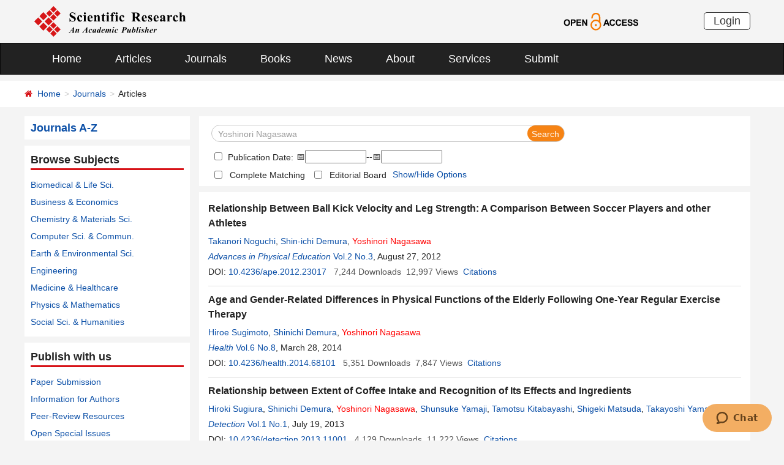

--- FILE ---
content_type: text/html; charset=utf-8
request_url: https://scirp.org/journal/articles?searchcode=Yoshinori+Nagasawa&searchfield=authors&page=1&skid=0
body_size: 40828
content:
<!DOCTYPE html PUBLIC "-//W3C//DTD XHTML 1.0 Transitional//EN" "http://www.w3.org/TR/xhtml1/DTD/xhtml1-transitional.dtd">
<html xmlns="http://www.w3.org/1999/xhtml">
<head id="Head1"><title>
	Yoshinori Nagasawa - Articles - Scientific Research Publishing
</title><meta name="Keywords" content="Yoshinori Nagasawa" /><meta name="description" content="Yoshinori Nagasawa" /><meta charset="utf-8" /><meta http-equiv="X-UA-Compatible" content="IE=edge" /><meta name="viewport" content="width=device-width, initial-scale=1.0, maximum-scale=1.0, user-scalable=no" /><meta name="format-detection" content="telephone=no" /><meta http-equiv="Content-Type" content="text/html; charset=utf-8" /><meta name="robots" content="all" /><link href="/favicon.ico" rel="shortcut icon" /><meta name="MSSmartTagsPreventParsing" content="True" /><meta http-equiv="MSThemeCompatible" content="Yes" />
    <script type="text/javascript" src="/js/common.js" ></script>
    <script type="text/javascript" src="/js/jquery.js"></script>    
    <script type="text/javascript" src="/js/gtm.js"></script>
    <link href="/css/bootstrap.min.css" rel="stylesheet" /><link href="/css/font-awesome.min.css" rel="stylesheet" /><link href="/css/styletwo.css" rel="stylesheet" /><link href="https://fonts.googleapis.com/css?family=Open+Sans" rel="stylesheet" /><link href="https://fonts.googleapis.com/css?family=Poppins:300,500,600,700,800" rel="stylesheet" />
    <script src="/js/modernizr.js" type="text/javascript"></script>

    
<script src="/js/my97datepicker/wdatepicker.js" type="text/javascript"></script>

    <script type="text/javascript">

        var ajaxj = {//xmlhttp request
            tryList: function () {
                var xhrj = null;
                for (var i = 0; i < arguments.length; i++) {
                    var lambda = arguments[i];
                    try { xhrj = lambda(); break; } catch (e) { }
                }
                return xhrj;
            },
            init: function () {
                return this.tryList(
                function () { return new ActiveXObject('MSXML2.XMLHttp.6.0'); },
                function () { return new ActiveXObject('MSXML2.XMLHttp.3.0'); },
                function () { return new XMLHttpRequest(); },
                function () { return new ActiveXObject('MSXML2.XMLHttp.5.0'); },
                function () { return new ActiveXObject('MSXML2.XMLHttp.4.0'); },
                function () { return new ActiveXObject('Msxml2.XMLHTTP'); },
                function () { return new ActiveXObject('MSXML.XMLHttp'); },
                function () { return new ActiveXObject('Microsoft.XMLHTTP'); }
                ) || null;
            },
            post: function (sUrl, sArgs, bAsync, fCallBack, errmsg) {
                var xhrj = this.init();
                xhrj.onreadystatechange = function () {
                    if (xhrj.readyState == 4) {
                        if (xhrj.responseText) {
                            if (fCallBack.constructor == Function) { fCallBack(xhrj); }
                        } else {
                            //    alert(errmsg);
                        }
                    }
                };
                xhrj.open('POST', encodeURI(sUrl), bAsync);
                //xhrj.setRequestHeader('Content-Length',sArgs.length);
                xhrj.setRequestHeader('Content-Type', 'application/x-www-form-urlencoded');
                xhrj.send(sArgs);
            },
            get: function (sUrl, bAsync, fCallBack, errmsg) {
                var xhrj = this.init();
                xhrj.onreadystatechange = function () {
                    if (xhrj.readyState == 4) {
                        if (xhrj.responseText) {
                            if (fCallBack.constructor == Function) { fCallBack(xhrj); }
                        } else {
                            //alert(errmsg);
                        }
                    }
                };
                xhrj.open('GET', encodeURI(sUrl), bAsync);
                xhrj.send('Null');
            }
        }

        var ajax2 = {//xmlhttp request
            tryList: function () {
                var xhr2 = null;
                for (var i = 0; i < arguments.length; i++) {
                    var lambda = arguments[i];
                    try { xhr2 = lambda(); break; } catch (e) { }
                }
                return xhr2;
            },
            init: function () {
                return this.tryList(
                function () { return new ActiveXObject('MSXML2.XMLHttp.6.0'); },
                function () { return new ActiveXObject('MSXML2.XMLHttp.3.0'); },
                function () { return new XMLHttpRequest(); },
                function () { return new ActiveXObject('MSXML2.XMLHttp.5.0'); },
                function () { return new ActiveXObject('MSXML2.XMLHttp.4.0'); },
                function () { return new ActiveXObject('Msxml2.XMLHTTP'); },
                function () { return new ActiveXObject('MSXML.XMLHttp'); },
                function () { return new ActiveXObject('Microsoft.XMLHTTP'); }
                ) || null;
            },
            post: function (sUrl, sArgs, bAsync, fCallBack, errmsg) {
                var xhr2 = this.init();
                xhr2.onreadystatechange = function () {
                    if (xhr2.readyState == 4) {
                        if (xhr2.responseText) {
                            if (fCallBack.constructor == Function) { fCallBack(xhr2); }
                        } else {
                            //alert(errmsg);
                        }
                    }
                };
                xhr2.open('POST', encodeURI(sUrl), bAsync);
                xhr2.setRequestHeader('Content-Length', sArgs.length);
                xhr2.setRequestHeader('Content-Type', 'application/x-www-form-urlencoded');
                xhr2.send(sArgs);
            },
            get: function (sUrl, bAsync, fCallBack, errmsg) {
                var xhr2 = this.init();
                xhr2.onreadystatechange = function () {
                    if (xhr2.readyState == 4) {
                        if (xhr2.responseText) {
                            if (fCallBack.constructor == Function) { fCallBack(xhr2); }
                        } else {
                            alert(errmsg);
                        }
                    }
                };
                xhr2.open('GET', encodeURI(sUrl), bAsync);
                xhr2.send('Null');
            }
        }

        function RndNum(n) {
            var rnd = "";
            for (var i = 0; i < n; i++)
                rnd += Math.floor(Math.random() * 10);
            return rnd;
        }

        function SetNum(item) {
            var url = "../journal/senddownloadnum";
            var args = "paperid=" + item;
            url = url + "?" + args + "&rand=" + RndNum(4);
            window.setTimeout("show('" + url + "')", 500);
        }

        function show(url) {
            var callback = function (xhrj) { }

            ajaxj.get(url, true, callback, "try");
        }

        function SetSearchLink(item) {

            var url = "../journal/recordsearchinformation";
            var skid = $(":hidden[id$=HiddenField_SKID]").val();
            var args = "skid=" + skid;
            url = url + "?" + args + "&urllink=" + item;
            window.setTimeout("showSearchUrl('" + url + "')", 300);
        }

        function showSearchUrl(url) {
            var callback2 = function (xhr2) { }

            ajax2.get(url, true, callback2, "try");
        }

    </script>

    <script type="text/javascript">

        function ClearSearchText() {
            var searchCode = document.getElementById("ContentPlaceHolder1_txtSearch").value;

            if (trim(searchCode) == "Search Title, Keywords, Author, etc.") {
                document.getElementById("ContentPlaceHolder1_txtSearch").value = "";
            }
        }

        function ShowSearchText() {
            var searchCode = document.getElementById("ContentPlaceHolder1_txtSearch").value;

            if (searchCode == "") {
                document.getElementById("ContentPlaceHolder1_txtSearch").value = "Search Title, Keywords, Author, etc.";
            }
        }

        function checkLog() {

            var keywords = document.getElementById("ContentPlaceHolder1_txtSearch").value;  //keywords
            var chkPubDate = document.getElementById('ContentPlaceHolder1_CheckBox_pubdate');//check pubdate
            var txtStart = document.getElementById('ContentPlaceHolder1_Txt_PubStartDate');//startdate
            var txtEnd = document.getElementById('ContentPlaceHolder1_Txt_PubEndDate');//enddate

            if (trim(keywords) == "") {
                alert('Please enter keywords!');
                return false;
            }

            if (trim(keywords) == "Search Title, Keywords, Author, etc.") {
                alert('Please enter keywords!');
                return false;
            }


            if (chkPubDate && chkPubDate.checked) {
                var startVal = txtStart.value.trim();
                var endVal = txtEnd.value.trim();
                if (startVal === "" || endVal === "") {
                    alert("Please enter both start date and end date.");
                    return false;
                }

                // 严格匹配 yyyy-MM-dd 格式
                var datePattern = /^\d{4}-\d{2}-\d{2}$/;
                if (!datePattern.test(startVal) || !datePattern.test(endVal)) {
                    alert("Date format must be YYYY-MM-DD.");
                    return false;
                }

                // 拆分年月日创建日期对象，避免浏览器解析问题
                var startParts = startVal.split("-");
                var endParts = endVal.split("-");

                var startDate = new Date(startParts[0], startParts[1] - 1, startParts[2]);
                var endDate = new Date(endParts[0], endParts[1] - 1, endParts[2]);

                if (isNaN(startDate.getTime()) || isNaN(endDate.getTime())) {
                    alert("Invalid date.");
                    return false;
                }

                if (startDate > endDate) {
                    alert("Start date cannot be later than end date.");
                    return false;
                }
            }

            return true;
        }

        //除去左右空格
        function trim(string) {
            return string.replace(/(^\s*)|(\s*$)/g, "");
        }
    </script>

    <script type="text/javascript">
        //选择all 则其他选项不选中ContentPlaceHolder1_cblSearchFields_0
        function SelectAll(CheckBox) {
            var checkBox_list = document.getElementById("ContentPlaceHolder1_cblSearchFields");
            var list = checkBox_list.getElementsByTagName("input");
            var list_length = list.length;

            for (var i = 1; i < list_length; i++) {
                if (CheckBox.checked == true) {
                    list[i].checked = false;
                }
            }
        }
        //选择all以外的选项 则不选中all
        function NoSelectAll(CheckBox) {
            var checkboxitem = document.getElementById("ContentPlaceHolder1_cblSearchFields_0");
            if (CheckBox.checked == true) {
                checkboxitem.checked = false;
            }
        }

    </script>


    <script type="text/javascript">

        function showOptions() {
            $('#moreOptions').show();
            $('#showOptions').hide();
            $('#hideOptions').show();
        }
        function hideOptions() {
            $('#moreOptions').hide();
            $('#showOptions').show();
            $('#hideOptions').hide();
        }

    </script>




</head>
<body>
    <form method="post" action="./articles?searchcode=Yoshinori+Nagasawa&amp;searchfield=authors&amp;page=1&amp;skid=0" id="form1">
<div class="aspNetHidden">
<input type="hidden" name="__EVENTTARGET" id="__EVENTTARGET" value="" />
<input type="hidden" name="__EVENTARGUMENT" id="__EVENTARGUMENT" value="" />
<input type="hidden" name="__VIEWSTATE" id="__VIEWSTATE" value="/[base64]/[base64]/[base64]/c2VhcmNoY29kZT1TaGluaWNoaStEZW11cmEmc2VhcmNoZmllbGQ9YXV0aG9ycyZwYWdlPTEnIHRhcmdldD0nX2JsYW5rJyA+U2hpbmljaGkgRGVtdXJhPC9hPiwgPGEgaHJlZj0nL2pvdXJuYWwvYXJ0aWNsZXM/[base64]/[base64]/[base64]/[base64]/c2VhcmNoY29kZT1TaHVuc3VrZStZYW1hamkmc2VhcmNoZmllbGQ9YXV0aG9ycyZwYWdlPTEnIHRhcmdldD0nX2JsYW5rJyA+U2h1bnN1a2UgWWFtYWppPC9hPiwgPGEgaHJlZj0nL2pvdXJuYWwvYXJ0aWNsZXM/[base64]/[base64]/[base64]/cGFwZXJpZD02NTU5OSZKb3VybmFsSUQ9MjQ0NGQCBQ9kFhBmDxUCJy9qb3VybmFsL3BhcGVyaW5mb3JtYXRpb24/[base64]/[base64]/am91cm5hbGlkPTE0OApQc3ljaG9sb2d5Gi9qb3VybmFsL2hvbWU/[base64]/[base64]/[base64]/[base64]/[base64]/c2VhcmNoY29kZT1LYXp1dG9zaGkrRnVqaXdhcmEmc2VhcmNoZmllbGQ9YXV0aG9ycyZwYWdlPTEnIHRhcmdldD0nX2JsYW5rJyA+S2F6dXRvc2hpIEZ1aml3YXJhPC9hPiwgPGEgaHJlZj0nL2pvdXJuYWwvYXJ0aWNsZXM/[base64]/[base64]/[base64]/[base64]/[base64]/[base64]/[base64]/cGFwZXJpZD00MDU5NCZKb3VybmFsSUQ9MTQ5MmQCDQ9kFhBmDxUCJy9qb3VybmFsL3BhcGVyaW5mb3JtYXRpb24/[base64]/[base64]/[base64]/cGFwZXJpZD00MjQzMCZKb3VybmFsSUQ9MjMxNWQCDw9kFhJmDxUCJy9qb3VybmFsL3BhcGVyaW5mb3JtYXRpb24/[base64]/[base64]/SXNzdWVJRD00OTY2Ij5FbnZpcm9ubWVudGFsIFJlbWVkaWF0aW9uPC9hPmQCEA9kFhBmDxUCJy9qb3VybmFsL3BhcGVyaW5mb3JtYXRpb24/[base64]/[base64]/[base64]/[base64]/[base64]/c2VhcmNoY29kZT1TYXRvc2hpK0thbm9oJnNlYXJjaGZpZWxkPWF1dGhvcnMmcGFnZT0xJyB0YXJnZXQ9J19ibGFuaycgPlNhdG9zaGkgS2Fub2g8L2E+IGQCBA8VByYvam91cm5hbC9qb3VybmFsYXJ0aWNsZXM/am91cm5hbGlkPTUzMiVBbWVyaWNhbiBKb3VybmFsIG9mIE1vbGVjdWxhciBCaW9sb2d5Gy9qb3VybmFsL2hvbWU/[base64]/FC/w213RRRRGxVQ==" />
</div>

<script type="text/javascript">
//<![CDATA[
var theForm = document.forms['form1'];
if (!theForm) {
    theForm = document.form1;
}
function __doPostBack(eventTarget, eventArgument) {
    if (!theForm.onsubmit || (theForm.onsubmit() != false)) {
        theForm.__EVENTTARGET.value = eventTarget;
        theForm.__EVENTARGUMENT.value = eventArgument;
        theForm.submit();
    }
}
//]]>
</script>


<script src="/WebResource.axd?d=cNtfQDfM0DZOCIibdTSEM9gyGapsrg8PQ8UinZIB5bCXFkQlxAN5QqW1Jy3i3_zH-gjnmVao-mvlev7E5Hpi-uddpNqjX2RLZfQA5mBcxxU1&amp;t=638628495619783110" type="text/javascript"></script>


<script src="/ScriptResource.axd?d=MvK33Yu698AdoZgOUZalh27nqIxczGs-D0qbKtxi7UozHbF63YPVnZYbTMZ351Xu2SnTJd_h5O6EpKMHn79QjTXDBz6bwnFQPBGnQQc6-gnBoZlsSOmhhmNRruYMMhqXQixFdz3brAe7zUfpmL4LERmEHgdsJ0IfIL0oAcOq81ZKp0sIaJaiZxgem-BwU_QR0&amp;t=2a9d95e3" type="text/javascript"></script>
<script src="/ScriptResource.axd?d=1QZAp02FSdkZwpoceRPFMkVqP_xO_pNSXTkcDWvkD4XKlcOECsY8GjnTEXKIc8M5rDxDia84Y0PL-8_Gt7NqItRUImhDg3eEsqvPgM--Hx2pCXOWXDi2z3bkK7DURw6Dsig_kpCVqGgtQDnCsNBNGp-qfyM2Y_LZBtMhvgGEte-F8pdrRlMxZOJwL0arZlZF0&amp;t=2a9d95e3" type="text/javascript"></script>
<div class="aspNetHidden">

	<input type="hidden" name="__VIEWSTATEGENERATOR" id="__VIEWSTATEGENERATOR" value="A7050782" />
	<input type="hidden" name="__EVENTVALIDATION" id="__EVENTVALIDATION" value="/wEdAJYCxkKqVdq/Phw/bXSy7tK6TxoDpEbP8dJ0ILGkO9rI+6qOTFulzGhY80/Z1HbCJJ6LoqMc6WMgbEhRRgHQhgoMEwKke7QefjnUYj9cf1VmWSsgH5PxDWGhtUvkUMUWJOoqYwB/YU00c+SOz2bFgEajufUX9Vy3dfX8Ga2i6Smwhq1aycOJJ0LD1tQWVFz0QxyaDGGzSLSnAGXQalMgI/hyxGviXj4SrUOrK7+HH5m597alqayaZtemRS3U+10gyfVE9VEbMZAcQKceDt9DC59AtbrDkCwkYSR0bCEmHs5aerBEsYR8SCMTHckp1/1lAYpQqeNMWtgoKNoC+E58KGuyfXhk79XZEPsrq/5HmDgdHIYEksD0n9n6ahRCwTTDqKqCuyw1qnB2DWa2nQ4E29fpKIKpuDYSSm4VLG/ajsw8+fgWkOdS7vWEyOcvlA/EXgl2AgqufPN0WDsrkAQ0HYASiUPTWEnqQL8SB7FCBAbMyBfZFQMPjrSqUqNp2NC+U0u6Y2XCOGtrm8+BWVCf6niLHEDYxRXrYzELvoDwCotXLrtHVwE7vGUzLBCClBHhCt/mgaH6L16pjTYAcKyQgBUqtgqP5r72jRRqstvJ8iPr7+sn94E8OdaY7sD97eq4wLz+cdZWx3CjOTP0Ts6rlB6/ZTXllpJRY/XCtUxWaUHVJ1s4j0d6sDZ9EnBTZmQMLP46QZvNI3LLmb/VwwXlNigdd+kwD5nrXsIrUrfcBjWEyGPVCYRTzPtIQ7u3MDClaafpppw/PqTGtch2EWMy0MR+Z9UP6qg6bTPZHyWwtSOKvcS/[base64]/I1YZs73Mx2Mp0CiXMt6zEk4bZtHa3hp73ilkmhQ68IQ9EuHu7mH4dHVFenyMrPdfKvPAarlWIPQXJv6qEYUc19rp3HMrSfWq7Z32HMAYnVl0TMWBU5uyFXLai4/e6Zq7nZMkXAqGqiGqisfIlm3uHniNtHuheR72RH4AF733pHHMKbHUv/jYjeVr0CRiK5SaHiYT1GTkN1j8qIuUT7b2y+O2GYg810qBmUD12/CmMBJW14Kj+SzLS4xo4T5qXNTvZ5nWuW9HoLdEYD0mayv+iK3aHkdZjGw3WcVcGoluBfDPSJiHskJRik5b6NsAuFGYu/1SmxfYQj53dbTZipKE0Ny3cj3hKr16dcwW25VE9YYIXWg3VOUzxpAL4Hjkt8d8UKdnPoqVG4/oa8SojxUN2L6xOczvUmfndWuUprdS5dxG4JwB74ZDHJ8d8P/Bn56uC+n6GzHjxVP1eKHw8Di+PVo21CUsKxd7NqUmNeOASX9wBrtquMOQAh7qskN/0o8Y8zCgotYgFUz2cupG9OfjGza4IexmIA5nxjkgC4pl4Cud4x5grz6ktG8REIOQZRG4LK5duxHn2H8AB1oq88zYFPhJIo2PRSz81BT34wj2EM2AxmjDL3EI7AE112eIp3kmJfWIRMi5JZK7aBqVPcJngylFAaoh+/PzRfx+7IbIUXbAc/8dx0c/jHQ4FILF0+TneNRC0BDqDxqRx0rsqvh16gN5TKd/2XVjqVt/okLw2hJswD69zw7xCqsHa1La+/yBKJKgiEn/vQY6ah3Yc9i6aASamfy+AsDPlxxlQDtuRVSg5vJVlX9mbVSHg7PDntfpEM+0r1q5sGiSjWnmByMwha+bhP5PjWmMoLJw3vRorkTgzAVzqptGnMjN5pRQi/mqJaDd1m9dX/0z0jCgxQB1hQflQwDkAkMJ81SQnWr6fmwizFQIHo2rTICiqgXAWM6PxltCNQ/n+r8MZQkMe1pkMTHOrra0vB97Xw+yBawO4gttXfYEVfTuMNJN1zYIc7bGLp+E5EaDkvSUGBGXizTOnoFz9iAESeILZ6d7JZINDaLDk2FUq7cckC5me6vvRXuLDMNwbBAjYgNH/7b5kMB8gP4wzz7Rc1pSVoiBfx+yMyoPYlYPFrySftF5mI+AyoCYTtpzHIyUp0y2TpeEePBzbnCngCWV4NZvNUbNAu25SYF8tGFvV24heI0uyL/JEunhZk9Qnbt1/rltTVqcbhYi0ngsz3LWQWBQ+RpkIPsbdbodSX8fKcEUn1Rup4Zqry9orX9hB8W+ktgaDRskuYkhvsjVUG0ZF5/GKhy8iSO4GcVsogbUG+ndt2o4Ki2hvNGFMh8k/PXJuvYPr8MS8UJXa15uR2V5kq2AuhtnqJ6NVa67VVnElax+VR/kCF1Y0+zvwy7vFUeaaJ9OGE2EddW5NyNaA5zT6Fru34XME/3DyRqwljjjJmek5vJgM7Vl0Fxv70jdETMSl4S8mLNSiCjHa4vLxxGrfKnqWaYy/JO3WrXAYkqvdE3a+unVvP0gLVfnw5u0H/lW0qsvCLBhNnglzMBKGbj0CRl/BkdBNkvKNjepLiNs+LT2kY1fD64ZLce7i0NdputrtSYitVMnqe3YFL4hXagBEa5/x3XT5sUYThHFvxfk5av2jw0/82RKYICTEhUL4CPsR0gmyYsOd/NMhsOwlS0f8rso96ItsWOENSucDHrA7b/2h9KTAmDvjLspMgNX+eCzcyi+pj4PBXOdwn13vmIvIKLNK6vbP8ChbFCeC7JUltNWW2y9dhp7vb8YKi+m8SgtaWZ/hKDpi7gEG7lFiu4KTk3sx7PEi/VBDy2MN2GgZeoBtatEUUNbHcUrigcMK8kkeOafjLUbVAGw0O9aQizO5dboTUpTPp22hLA+PTADRKyieD0NdaG1i5L2O0fhK0zVlP7q2pi/G0Amd0BDQ0U1XXn3sT/Lou17Undk/W3DO8GkH9/RjFZpMMdnva7s2VJWgJKOdZ41YIF+mm15yXbtIk7SeM317yMeAPCY8LY2UiAaarjqT3uO5QPaVKMgH/4B7INRoHLmgiFN2Dog15ZOCRRPPJcLfh+w68RvSHHCZt46Ny1VoTfHSlOKNZOwqZJ4bMh1ry6gmRly5NtYdWhEHqHkNzvatwjPWUDmEmCF8YvIUbEPpvsCtDBkeMhIts/DEliQVvEuwKsw4QxU0JzEZ3HnrDXjpWqqMIiaQ8O8oUdRD+Nj34XJVzXbQKIw4yJ4ePLh3JWiY5J/qA8ySQ93gKVyxCiKkDFmAtPEbrsUKlwQf97BL96BuZbHThXXD3Hnj5PwaR9A5vGLM/BBlC895mboosG+ua8tinUJocBDGnXllMBOzuiR/tLl4+jaBQjpSnNE9SAx60AKdc59r8xK6t/nouTMO9lKVGmsld8VymOc1GV7tmFH6fOKmICLq3p8nFEHixioS7FmKRnSxL+mfvqLJ7zEzSr60Uk1HkAQQf+tx/zDJcnUj2f4c31LRDrQ0fTPqp0WQpyDEaZtDzGjEiTxPlyxjK4ccnxPeq/iYADWSDBaZxQFBxsXnKvhhDHCbO0yRwIQy3poC98Lx/q2gkXRjPJhfqo/WXoE2+yhJMSg0mYeFdD0eOtLhRITrIJjLPCZ47XYw7hTXF6KkZH57xMulDoKpedqKsE9gazP6CUnJM4O50YvMidp8q1qSGOVubZM0wV8lv70Tc44d+yr7Y4ltO3plcm5/Ftt07LWl5wpX67slMUNp0Yw41JO54G8MAfKmR6zKNbjK7Bfnq2V23vrhH/vs5bZOMPBvRxwmks3iBm48l0UY8OjzOlE2kIQ56k4lx9Sj0jzMb2rBXNO5NiPEMUODYQXPDPWF6nr0WnFgnF50673oH8OfDmME+N2vY+xMv99WAbitGuKF5s6NcdR+qKCUNeR/zma9B/LBZHMiwIBiewCod3MHAm5LGGh+YMpnqQBwhTn00v7YmL9mU18QpCCN6dciQ5BdzJvIWAWTof5+yC9eQXqC5bSYr/3rJ+7v6fYOkYCvMCfxSDvPIB+l6TMu1ZPpSyBdlE2IhryCSJ3rGnSymn8PnLm7ah4MGFKdeXp1rfT36Ruiq8vQRlHtF5u50G5/Ig0Q5I2Sley34sLMdyhldxkGRqAuvEbPkuvc6atxpmsjOWrlfhl4UQ06b3ZtsyktBUPggyhlER1UpskihoNX8ImrnP3ARUMH9wLv0W+t4+QUThu6XVoUU/LKLSQ4qqD+HGj84lpdJb71Ygb6+uwm8+Cu6b1nLJoeSbN6VrN437Ic8vHLXM1X2PJlOiiCxl/pFnecVGmdfGYyVWcfQ5WBb7YyiG2p97Yop9f9WcXSPKnftSMPr40jPnOuf3oVL5Uwk0ZZHY7nzjYubDrrQBlpiXfwRaqNLXVIdtyis3B+VgEsY5IGFgKB8jJUsZRNs9h/MSA1CpMefEDUY+weoGs60JYwSQH+7N3iiLVdYLJ6kpIbuU2nHEXN0ONf3w5zoXNtWyYsgRSV1SQltGFmu+mV9lgQvQcQiuvSEDblhtsyo+Cxp1o2zYvQ8vo0khS9oFmP7hYkPOD6pcLEZ0o2VRsa7gMe7mNj2OCBD8z5stjDvRJhB6yrx6i5/DSBXL5Ulcs5v/zLhHTARgfvJFY5zy9M4uvNIYJbjgYmVjINudYS6/EyK/5qjvXn4JM9MIqgEGwhx9LngPCNqVGpf+12Kizpz9HiXxEHH5sSzYj86EU9wbLXpR1wGhuADowNeoOI3yodQTl50HLzfo2l8KVt+0V+d/J8Iig2j8ugt6nMPTdB7MXuYd6RbTvByRTr7tD1h0htJVWFitVY3LhX1Is232sM0/aUvSrM/f+77sUJVelWx6lFEegC67BkKogTL2mPwfzSGnupjc+xZ/Kbk8XA8OkOvDlu1XLSdhc/OZJTtSrVH7GUjJfwaO0l24FVnzBuTppNS4r8w9YmtkGvrAl1N4Z9m3rZNLY+9RfwGzOfZdgVZr4oLQAYeEc6Wb7YAkdU9mXJSrXsKXnXTZ2UBgfMr7QAbfaQ9PYa6jJM4TwEjLpm6YYhKuxf0+2+slBP3vevu262s4l2ZKy7NmZ63iRr2zgoGHamc2lKenkoq9skF7/a7ySOtqdlUAOQ2QQo4Rd6mrhjOkxpLELcyVgsWGcWSAjllVEzOY74479iCw/JPzJE/Fkg0QombFV9Hqjb92VcC95Eb6SaCxw9XMbZ9T7tFhZ0noDt1hSqb7dB5cpozrQ5oLGyw2ibdjI7bt6SW3diVAiKnfq6hYHFp3CFbpeviGnMb59WipYcI4HhbS2QHhizZ9XH+7iFZ41qveidTBYiverLNKF1C6rXIug4YPDrYd9cKkeD7YyA/PHQPfRm+9NFajIsJPkpdF9uEIdzR+3p4SppXYGybU9DVp1GnFqz5gqXo4zRd8Fgjt74P89MJXyQaSIEWOO7TdUMTjNrmvKADkeWbY3Dtn+PCWDNm77GerivmwpfCo7YaI7RjPSmE0xqX+6P2NAfTWvqNk5Zl0Zi/bkcHXykPUGeeF4W+AgF3gD5jPN3jjjllhgE+LUqNTGFaSeZDfEy2T5V6QSzK3k6xFOijex2yseUXRLfAE7w8yHaFenO1XQ26XbQhk6As1lefDr2jYpWyI+DcvU6/Zxx60j+XvyGqlKJqXv1QN61NQpHqN1JPtEj+03EeCprZVmkDq+BTCEm3v8n4FIYExLwQkCx//2PxBfM4+4A0A0X2fqrH0zxUWbfOcdSeBiH+2gM+ESJ+JaYV7z9ao7jxrEtbnrwA21Z2OfkN+Wt0yFQlzFIqUxjqF9RE5/iUoPZZXMysEZQTIzWL8iKgskXgaUyUgk9Y/D3Aoalq/iiTKJI1bJDGWW0CgDnRJxUjeiscxnB+iynWG7D8BljzWJDbDmDTuzs13XLwrmBHE+B8cK7tYPpCpQ/9lHR08r2fCFFRQ+VAypkF47i5uw==" />
</div>
        <script type="text/javascript">
//<![CDATA[
Sys.WebForms.PageRequestManager._initialize('ctl00$ScriptManager1', 'form1', [], [], [], 90, 'ctl00');
//]]>
</script>


        




<header>
    <div class="container row clearfix center-block">
        <div class="col-sm-8 col-xs-9 column" style="padding: 10px 0;"><a href="/index" title="SCIRP - An Academic Publisher" target="_blank">
            <img src="../images/SRP_logo.svg" height="50"></a>
        </div>
        <div class="col-sm-3 col-xs-3 column text-center" style="padding: 20px 0;">
            <a href="/journal/openaccess" title="OPEN ACCESS" target="_blank">
                <img src="../images/Open-Access.svg" height="30"></a>
        </div>
        <div class="col-sm-1 col-xs-2 column visible-lg visible-md visible-sm " style="padding: 20px 0;">
            <a href="https://papersubmission.scirp.org/login.jsp" target="_blank" title="Login">
                <button type="button" class="btn btn-default btn-xs" style="font-size: 18px; font-family: Arial, Helvetica, sans-serif; padding: 0 15px; border: #2f2f2f 1px solid; border-radius: 5px; float: right;">Login</button></a>
        </div>
    </div>
</header>


<nav class="navbar navbar-inverse" role="navigation" style="margin-bottom: 10px;">
    <div class="container container-fluid center-block">
        <div class="navbar-header">
            <a href="https://papersubmission.scirp.org/login.jsp" target="_blank" ><button type="button" class="btn btn-xs btn-default navbar-brand visible-xs" style="width: 80px; height: 30px; font-size: 18px; font-family: Arial, Helvetica, sans-serif; margin: 10px; padding: 0 15px; border-radius: 5px;">Login</button></a>
            <button type="button" class="navbar-toggle" data-toggle="collapse" data-target="#example-navbar-collapse">
                <span class="sr-only">切换导航</span>
                <span class="icon-bar"></span>
                <span class="icon-bar"></span>
                <span class="icon-bar"></span>
            </button>
        </div>
        




<div class="collapse navbar-collapse" id="example-navbar-collapse">
    <ul class="nav navbar-nav" style="font-size: 18px;">
        <li><a href="../" target="_top">Home</a></li>
        <li><a href="../journal/articles" target="_top">Articles</a></li>
        <li><a href="../journal/" target="_top">Journals</a></li>
        <li><a href="../book/" target="_top">Books</a></li>
        <li><a href="../news/" target="_top">News</a></li>
        <li><a href="../aboutus/" target="_top">About</a></li>
        <li><a href="../author/" target="_top">Services</a></li>
        <li><a href="//papersubmission.scirp.org/login.jsp?sub=true" target="_blank">Submit</a></li>
    </ul>
</div>


    </div>
</nav>


        <div class="container-fluid link_here" style="margin-bottom: 15px;">
            <div class="row container center-block clearfix" style="padding: 0;">
                <!--页面导航栏-->
                <div class="col-md-7 column" style="padding: 0;">
                    
    <ul class="breadcrumb">
        <li><i class="fa fa-home" style="color: #d71318;"></i>&nbsp;&nbsp;<a href="/index">Home</a></li>
        <li><a href="/journal/index">Journals</a></li>
        <li class="active">Articles</li>
    </ul>

                </div>
            </div>
        </div>
        <div class="container">
            <div class="row clearfix">
                <div class="col-md-3 column">
                    


<div class="row clearfix bg_w">
    <div class="column txt1"><a href="../journal/indexbytitle"><strong>Journals A-Z</strong></a></div>
</div>


                    


 <div class="row clearfix bg_w">
    <div class="column visible-md visible-lg txt2">
        <div class="title_up">Browse Subjects</div>
        <ul class="list-unstyled">
            <li><a href="../journal/articles?searchcode=Biomedical Life Sciences&searchfield=subject_complete&page=1" target="_blank">Biomedical &amp; Life Sci.</a> </li>
            <li><a href="../journal/articles?searchcode=Business Economics&searchfield=subject_complete&page=1" target="_blank">Business &amp; Economics</a> </li>
            <li><a href="../journal/articles?searchcode=Chemistry Materials Science&searchfield=subject_complete&page=1" target="_blank">Chemistry &amp; Materials Sci.</a> </li>
            <li><a href="../journal/articles?searchcode=Computer Science Communications&searchfield=subject_complete&page=1" target="_blank">Computer Sci. &amp; Commun.</a> </li>
            <li><a href="../journal/articles?searchcode=Earth Environmental Sciences&searchfield=subject_complete&page=1" target="_blank">Earth &amp; Environmental Sci.</a> </li>
            <li><a href="../journal/articles?searchcode=Engineering&searchfield=subject_complete&page=1" target="_blank">Engineering</a> </li>
            <li><a href="../journal/articles?searchcode=Medicine Healthcare&searchfield=subject_complete&page=1" target="_blank">Medicine &amp; Healthcare</a> </li>
            <li><a href="../journal/articles?searchcode=Physics Mathematics&searchfield=subject_complete&page=1" target="_blank">Physics &amp; Mathematics</a> </li>
            <li><a href="../journal/articles?searchcode=Social Sciences Humanities&searchfield=subject_complete&page=1" target="_blank">Social Sci. &amp; Humanities</a> </li>
        </ul>
    </div>

    <div class="panel-group column visible-xs visible-sm" id="accordion" style="margin-bottom: 0;">
        <div class="panel panel-default" style="border: none;">
            <div class="panel-heading" style="background: #fff; padding: 0; margin: 0;">
                <h4 class="panel-title">
                    <a class="link1" data-toggle="collapse" data-parent="#accordion" href="#collapse1">Browse Subjects&nbsp;&nbsp;<i class="fa fa-angle-down"></i>
                    </a>
                </h4>
            </div>
            <div id="collapse1" class="panel-collapse collapse">
                <div class="panel-body" style="padding: 10px 0 0 0;">
                    <ul class="list-unstyled">
                        <li><a href="../journal/articles?searchcode=Biomedical Life Sciences&searchfield=subject_complete&page=1" target="_blank">Biomedical &amp; Life Sciences</a> </li>
                        <li><a href="../journal/articles?searchcode=Business Economics&searchfield=subject_complete&page=1" target="_blank">Business &amp; Economics</a> </li>
                        <li><a href="../journal/articles?searchcode=Chemistry Materials Science&searchfield=subject_complete&page=1" target="_blank">Chemistry &amp; Materials Science</a></li>
                        <li><a href="../journal/articles?searchcode=Computer Science Communications&searchfield=subject_complete&page=1" target="_blank">Computer Science &amp; Communications</a></li>
                        <li><a href="../journal/articles?searchcode=Earth Environmental Sciences&searchfield=subject_complete&page=1" target="_blank">Earth &amp; Environmental Sciences</a> </li>
                        <li><a href="../journal/articles?searchcode=Engineering&searchfield=subject_complete&page=1" target="_blank">Engineering</a> </li>
                        <li><a href="../journal/articles?searchcode=Medicine Healthcare&searchfield=subject_complete&page=1" target="_blank">Medicine &amp; Healthcare</a> </li>
                        <li><a href="../journal/articles?searchcode=Physics Mathematics&searchfield=subject_complete&page=1" target="_blank">Physics &amp; Mathematics</a> </li>
                        <li><a href="../journal/articles?searchcode=Social Sciences Humanities&searchfield=subject_complete&page=1" target="_blank">Social Sciences &amp; Humanities</a> </li>
                    </ul>
                </div>
            </div>
        </div>
    </div>
</div>

                    



<div class="row clearfix bg_w">
    <div class="column visible-md visible-lg txt2">
        <div class="title_up">Publish with us</div>
        <ul class="list-unstyled">
            <li><a href="https://papersubmission.scirp.org/login.jsp?sub=true" target="_blank">Paper Submission</a></li>
            <li><a href="../aboutus/forauthors" target="_blank">Information for Authors</a></li>
            <li><a href="../journal/peer-review" target="_blank">Peer-Review Resources</a></li>
            <li><a href="../specialissues/specialissueslist" target="_blank">Open Special Issues</a></li>
            <li><a href="../journal/openaccess" target="_blank">Open Access Statement</a></li>
            <li><a href="../aboutus/faq" target="_blank">Frequently Asked Questions</a></li>
        </ul>
    </div>

    <div class="panel-group column visible-xs visible-sm" id="accordion2" style="margin-bottom: 0;">
        <div class="panel panel-default" style="border: none;">
            <div class="panel-heading" style="background: #fff; padding: 0; margin: 0;">
                <h4 class="panel-title">
                    <a class="link1" data-toggle="collapse" data-parent="#accordion" href="#collapse2">Publish with us&nbsp;&nbsp;<i class="fa fa-angle-down"></i>
                    </a>
                </h4>
            </div>
            <div id="collapse2" class="panel-collapse collapse">
                <div class="panel-body" style="padding: 10px 0 0 0;">
                    <ul class="list-unstyled">
                        <li><a href="https://papersubmission.scirp.org/login.jsp?sub=true" target="_blank">Paper Submission</a></li>
                        <li><a href="../aboutus/forauthors" target="_blank">Information for Authors</a></li>
                        <li><a href="../journal/peer-review" target="_blank">Peer-Review Resources</a></li>
                        <li><a href="../specialissues/specialissueslist" target="_blank">Open Special Issues</a></li>
                        <li><a href="../journal/openaccess" target="_blank">Open Access Statement</a></li>
                        <li><a href="../aboutus/faq" target="_blank">Frequently Asked Questions</a></li>
                    </ul>
                </div>
            </div>
        </div>
    </div>
</div>

                    <div class="row clearfix bg_w visible-md visible-lg">
                        



<div class="column">
    <div class="title_up">Follow SCIRP</div>
    <div style="padding-top: 10px;">
        <table width="100%" border="0" cellspacing="0" cellpadding="0">
            <tr>
                <td align="left"><a href="https://twitter.com/Scirp_Papers" class="tooltip-hide" data-toggle="tooltip" data-placement="left" title="Twitter" target="_blank">
                    <img src="../images/Twitter.svg" height="30" alt="Twitter"></a></td>
                <td align="left"><a href="https://www.facebook.com/Scientific-Research-Publishing-267429817016644/" class="tooltip-hide" data-toggle="tooltip" data-placement="left" title="Facebook" target="_blank">
                    <img src="../images/fb.svg" height="30" alt="Facebook"></a></td>
                <td align="left"><a href="https://www.linkedin.com/company/scientific-research-publishing/" class="tooltip-hide" data-toggle="tooltip" data-placement="left" title="Linkedin" target="_blank">
                    <img src="../images/in.svg" height="30" alt="Linkedin"></a></td>
                <td align="left"><a href="http://e.weibo.com/scirp" class="tooltip-hide" data-toggle="tooltip" data-placement="left" title="Weibo" target="_blank">
                    <img src="../images/weibo.svg" height="30" alt="Weibo"></a></td>
                
            </tr>
        </table>
    </div>
</div>


                    </div>
                    <div class="row clearfix bg_w visible-md visible-lg">
                        



<div class="column">
    <div class="title_up">Contact us</div>
    <div style="padding-top: 5px;">
        <table width="100%" border="0" cellspacing="0" cellpadding="0">
             
            <tr>
                <td style="text-align:left; width:25px;" ><img border='0' src="../images/emailsrp.png"  style="float: left;" /></td>
                <td style="padding-left:5px;"><a href="mailto:customer@scirp.org" target="_blank">customer@scirp.org</a></td>           
            </tr>
            <tr>
                <td><img border='0' src="../images/whatsapplogo.jpg" alt='WhatsApp' title='WhatsApp' style="float: left;" /></td>
                <td style="padding-left:5px;">+86 18163351462(WhatsApp)</td>
            </tr>
            <tr>
                <td><a target='_blank' href='http://wpa.qq.com/msgrd?v=3&uin=1655362766&site=qq&menu=yes' rel="nofollow"><img border='0' src="../Images/qq25.jpg" alt='Click here to send a message to me' title='Click here to send a message to me' style="float: left;" /></a></td>
                <td style="padding-left:5px;"><a target='_blank' href='http://wpa.qq.com/msgrd?v=3&uin=1655362766&site=qq&menu=yes' rel="nofollow">1655362766</a></td>
            </tr>
            <tr>
                <td style="vertical-align:top;"><img border='0' src="../images/weixinlogo.jpg"  /></td>
                <td style="padding-left:5px;"><img border='0' src="../images/weixinsrp120.jpg"  /></td>
            </tr>
            <tr>
                <td></td>
                <td style="padding-left:5px;">Paper Publishing WeChat</td>
            </tr>
        </table>
    </div>
</div>







                    </div>
                </div>
                <div class="col-md-9 column">
                    



    <div class="clearfix con_main">
        <div class="column">
            <div id="ContentPlaceHolder1_ArticlesSearchPanel" onkeypress="javascript:return WebForm_FireDefaultButton(event, &#39;ContentPlaceHolder1_btnSearch&#39;)">
	
                <div style="float: left; width: 100%; margin-top: 9px; padding-left: 5px;">


                    <div class="col-md-8 col-sm-8 column" style="padding: 0;">
                        <div class="form-inline search2">
                            <input name="ctl00$ContentPlaceHolder1$txtSearch" type="text" value="Yoshinori Nagasawa" id="ContentPlaceHolder1_txtSearch" class="input3" onFocus="return ClearSearchText();" onBlur="return ShowSearchText();" style="height: 28px;" />
                            <button class="btn-md btn_or" type="button" style="width:60px;"> 

                            <input type="submit" name="ctl00$ContentPlaceHolder1$btnSearch" value="Search" onclick="return checkLog();" id="ContentPlaceHolder1_btnSearch" style="color:white;  background: none; border:none; " />
                            </button>
                            
                        </div>
                 

                    
                    </div>

                    <div style="float: left; margin-top: 10px; width: 100%;">
                        <div style="float: left; width: 100%;">
                        <div style="float: left; margin-left: 5px;">
                        <input id="ContentPlaceHolder1_CheckBox_pubdate" type="checkbox" name="ctl00$ContentPlaceHolder1$CheckBox_pubdate" /><label for="ContentPlaceHolder1_CheckBox_pubdate"> Publication Date:</label> 
                        </div>
                        <div style="float: left; margin-left: 5px;">📅<input name="ctl00$ContentPlaceHolder1$Txt_PubStartDate" type="text" maxlength="32" id="ContentPlaceHolder1_Txt_PubStartDate" onClick="WdatePicker({ lang:&#39;en&#39; })" style="height:22px;width:100px;" />--📅<input name="ctl00$ContentPlaceHolder1$Txt_PubEndDate" type="text" maxlength="32" id="ContentPlaceHolder1_Txt_PubEndDate" onClick="WdatePicker({ lang:&#39;en&#39; })" style="height:22px;width:100px;" /></div>
                        </div>

                        <div style="float: left; margin-left: 5px;">
                            <span class="checkbox-inline"><input id="ContentPlaceHolder1_CheckBox_complete" type="checkbox" name="ctl00$ContentPlaceHolder1$CheckBox_complete" /><label for="ContentPlaceHolder1_CheckBox_complete">Complete Matching</label></span>
                        </div>
                        <div style="float: left; margin-left: 5px;">
                            <span class="checkbox-inline"><input id="ContentPlaceHolder1_CheckBox_editor" type="checkbox" name="ctl00$ContentPlaceHolder1$CheckBox_editor" /><label for="ContentPlaceHolder1_CheckBox_editor">Editorial Board</label></span>
                        </div>


                        <div id="showOptions" onclick="showOptions();" style="float: left; margin-right: 0.625em; line-height: 2em; font-size: 1em; color: #0b4fa7; cursor: pointer; display: inline;">Show/Hide Options</div>
                        <div id="hideOptions" onclick="hideOptions();" style="margin-left: 5px; margin-right: 0.625em; line-height: 2em; font-size: 1em; color: #0b4fa7; cursor: pointer; display: none;">Show/Hide Options</div>


                        
                        
                        <div id="moreOptions" style="float: left; margin-left: 5px; display: none;">
                            <table id="ContentPlaceHolder1_cblSearchFields">
		<tr>
			<td><span class="checkbox-inline"><input id="ContentPlaceHolder1_cblSearchFields_0" type="checkbox" name="ctl00$ContentPlaceHolder1$cblSearchFields$0" onclick="SelectAll(this);" value="all" /><label for="ContentPlaceHolder1_cblSearchFields_0">All</label></span></td><td><span class="checkbox-inline"><input id="ContentPlaceHolder1_cblSearchFields_1" type="checkbox" name="ctl00$ContentPlaceHolder1$cblSearchFields$1" onclick="NoSelectAll(this);" value="title" /><label for="ContentPlaceHolder1_cblSearchFields_1">Title</label></span></td><td><span class="checkbox-inline"><input id="ContentPlaceHolder1_cblSearchFields_2" type="checkbox" name="ctl00$ContentPlaceHolder1$cblSearchFields$2" onclick="NoSelectAll(this);" value="abstract" /><label for="ContentPlaceHolder1_cblSearchFields_2">Abstract</label></span></td><td><span class="checkbox-inline"><input id="ContentPlaceHolder1_cblSearchFields_3" type="checkbox" name="ctl00$ContentPlaceHolder1$cblSearchFields$3" onclick="NoSelectAll(this);" value="keyword" /><label for="ContentPlaceHolder1_cblSearchFields_3">Keywords</label></span></td>
		</tr><tr>
			<td><span class="checkbox-inline"><input id="ContentPlaceHolder1_cblSearchFields_4" type="checkbox" name="ctl00$ContentPlaceHolder1$cblSearchFields$4" onclick="NoSelectAll(this);" value="doi" /><label for="ContentPlaceHolder1_cblSearchFields_4">DOI</label></span></td><td><span class="checkbox-inline"><input id="ContentPlaceHolder1_cblSearchFields_5" type="checkbox" name="ctl00$ContentPlaceHolder1$cblSearchFields$5" checked="checked" onclick="NoSelectAll(this);" value="authors" /><label for="ContentPlaceHolder1_cblSearchFields_5">Author</label></span></td><td><span class="checkbox-inline"><input id="ContentPlaceHolder1_cblSearchFields_6" type="checkbox" name="ctl00$ContentPlaceHolder1$cblSearchFields$6" onclick="NoSelectAll(this);" value="jname" /><label for="ContentPlaceHolder1_cblSearchFields_6">Journal</label></span></td><td><span class="checkbox-inline"><input id="ContentPlaceHolder1_cblSearchFields_7" type="checkbox" name="ctl00$ContentPlaceHolder1$cblSearchFields$7" onclick="NoSelectAll(this);" value="affs" /><label for="ContentPlaceHolder1_cblSearchFields_7">Affiliation</label></span></td>
		</tr><tr>
			<td><span class="checkbox-inline"><input id="ContentPlaceHolder1_cblSearchFields_8" type="checkbox" name="ctl00$ContentPlaceHolder1$cblSearchFields$8" onclick="NoSelectAll(this);" value="issn" /><label for="ContentPlaceHolder1_cblSearchFields_8">ISSN</label></span></td><td><span class="checkbox-inline"><input id="ContentPlaceHolder1_cblSearchFields_9" type="checkbox" name="ctl00$ContentPlaceHolder1$cblSearchFields$9" onclick="NoSelectAll(this);" value="subject" /><label for="ContentPlaceHolder1_cblSearchFields_9">Subject</label></span></td><td></td><td></td>
		</tr>
	</table>
                        </div>
                    </div>
                </div>
            
</div>
        </div>
    </div>
    <div class="clearfix con_main">
        <div id="ContentPlaceHolder1_div_showpaper">
            <div class="col-md-12 column" style="padding: 0;">
                <ul class="list-unstyled list_link">
                    
                            <li>
                                <div class="list_t">
                                    <span style="font-weight: bold;"><a href='/journal/paperinformation?paperid=21919' target="_blank">
                                        Relationship Between Ball Kick Velocity and Leg Strength: A Comparison Between Soccer Players and other Athletes</a></span> <span id="ContentPlaceHolder1_Rep_Paper_reviewpaper_show_0" style="color:gray;Display:None;">(Articles)</span>

                                </div>
                                <div class="txt5">
                                    <a href='/journal/articles?searchcode=Takanori+Noguchi&searchfield=authors&page=1' target='_blank' >Takanori Noguchi</a>, <a href='/journal/articles?searchcode=Shin-ichi+Demura&searchfield=authors&page=1' target='_blank' >Shin-ichi Demura</a>, <a href='/journal/articles?searchcode=Yoshinori+Nagasawa&searchfield=authors&page=1' target='_blank' ><font color='red'>Yoshinori</font> <font color='red'>Nagasawa</font></a> 

                                </div>
                                <div class="list_unit">
                                    <a href='/journal/journalarticles?journalid=743' target="_blank">
                                        <i>Advances in Physical Education</i></a>
                                    <a href='/journal/home?issueid=2023'
                                        target="_blank">Vol.2 No.3</a>, August 27, 2012
                                </div>

                                <div class="list_doi">
                                    <span id="ContentPlaceHolder1_Rep_Paper_sp_showdoi_0">DOI: 
                                    <a id="ContentPlaceHolder1_Rep_Paper_HyperLink_doiurl_0" onclick="SetNum(&lt;%# Eval(&quot;PaperID&quot;) %>);" href="https://doi.org/10.4236%2Fape.2012.23017" target="_blank">10.4236/ape.2012.23017</a>
                                    </span>
                                    &nbsp;&nbsp;<span style="color: #535353;"><span id="ContentPlaceHolder1_Rep_Paper_Lb_downCount_0">7,244</span></span> <span style="color: #535353;">Downloads</span>&nbsp;&nbsp;<span style="color: #535353;"><span id="ContentPlaceHolder1_Rep_Paper_Label_viewCount_0">12,997</span></span> <span style="color: #535353;">Views</span>&nbsp;&nbsp;<span id="ContentPlaceHolder1_Rep_Paper_span_citations_0" style="Display:inline;"><a href='/journal/papercitationdetails?paperid=21919&JournalID=743' target="_blank">Citations</a></span>
                                    <br />
                                    
                                </div>


                            </li>
                        
                            <li>
                                <div class="list_t">
                                    <span style="font-weight: bold;"><a href='/journal/paperinformation?paperid=44321' target="_blank">
                                        Age and Gender-Related Differences in Physical Functions of the Elderly Following One-Year Regular Exercise Therapy</a></span> <span id="ContentPlaceHolder1_Rep_Paper_reviewpaper_show_1" style="color:gray;Display:None;">(Articles)</span>

                                </div>
                                <div class="txt5">
                                    <a href='/journal/articles?searchcode=Hiroe+Sugimoto&searchfield=authors&page=1' target='_blank' >Hiroe Sugimoto</a>, <a href='/journal/articles?searchcode=Shinichi+Demura&searchfield=authors&page=1' target='_blank' >Shinichi Demura</a>, <a href='/journal/articles?searchcode=Yoshinori+Nagasawa&searchfield=authors&page=1' target='_blank' ><font color='red'>Yoshinori</font> <font color='red'>Nagasawa</font></a> 

                                </div>
                                <div class="list_unit">
                                    <a href='/journal/journalarticles?journalid=65' target="_blank">
                                        <i>Health</i></a>
                                    <a href='/journal/home?issueid=4534'
                                        target="_blank">Vol.6 No.8</a>, March 28, 2014
                                </div>

                                <div class="list_doi">
                                    <span id="ContentPlaceHolder1_Rep_Paper_sp_showdoi_1">DOI: 
                                    <a id="ContentPlaceHolder1_Rep_Paper_HyperLink_doiurl_1" onclick="SetNum(&lt;%# Eval(&quot;PaperID&quot;) %>);" href="https://doi.org/10.4236%2Fhealth.2014.68101" target="_blank">10.4236/health.2014.68101</a>
                                    </span>
                                    &nbsp;&nbsp;<span style="color: #535353;"><span id="ContentPlaceHolder1_Rep_Paper_Lb_downCount_1">5,351</span></span> <span style="color: #535353;">Downloads</span>&nbsp;&nbsp;<span style="color: #535353;"><span id="ContentPlaceHolder1_Rep_Paper_Label_viewCount_1">7,847</span></span> <span style="color: #535353;">Views</span>&nbsp;&nbsp;<span id="ContentPlaceHolder1_Rep_Paper_span_citations_1" style="Display:inline;"><a href='/journal/papercitationdetails?paperid=44321&JournalID=65' target="_blank">Citations</a></span>
                                    <br />
                                    
                                </div>


                            </li>
                        
                            <li>
                                <div class="list_t">
                                    <span style="font-weight: bold;"><a href='/journal/paperinformation?paperid=34936' target="_blank">
                                        Relationship between Extent of Coffee Intake and Recognition of Its Effects and Ingredients</a></span> <span id="ContentPlaceHolder1_Rep_Paper_reviewpaper_show_2" style="color:gray;Display:None;">(Articles)</span>

                                </div>
                                <div class="txt5">
                                    <a href='/journal/articles?searchcode=Hiroki+Sugiura&searchfield=authors&page=1' target='_blank' >Hiroki Sugiura</a>, <a href='/journal/articles?searchcode=Shinichi+Demura&searchfield=authors&page=1' target='_blank' >Shinichi Demura</a>, <a href='/journal/articles?searchcode=Yoshinori+Nagasawa&searchfield=authors&page=1' target='_blank' ><font color='red'>Yoshinori</font> <font color='red'>Nagasawa</font></a>, <a href='/journal/articles?searchcode=Shunsuke+Yamaji&searchfield=authors&page=1' target='_blank' >Shunsuke Yamaji</a>, <a href='/journal/articles?searchcode=Tamotsu+Kitabayashi&searchfield=authors&page=1' target='_blank' >Tamotsu Kitabayashi</a>, <a href='/journal/articles?searchcode=Shigeki+Matsuda&searchfield=authors&page=1' target='_blank' >Shigeki Matsuda</a>, <a href='/journal/articles?searchcode=Takayoshi+Yamada&searchfield=authors&page=1' target='_blank' >Takayoshi Yamada</a>, <a href='/journal/articles?searchcode=Ning+Xu&searchfield=authors&page=1' target='_blank' >Ning Xu</a> 

                                </div>
                                <div class="list_unit">
                                    <a href='/journal/journalarticles?journalid=2454' target="_blank">
                                        <i>Detection</i></a>
                                    <a href='/journal/home?issueid=3354'
                                        target="_blank">Vol.1 No.1</a>, July 19, 2013
                                </div>

                                <div class="list_doi">
                                    <span id="ContentPlaceHolder1_Rep_Paper_sp_showdoi_2">DOI: 
                                    <a id="ContentPlaceHolder1_Rep_Paper_HyperLink_doiurl_2" onclick="SetNum(&lt;%# Eval(&quot;PaperID&quot;) %>);" href="https://doi.org/10.4236%2Fdetection.2013.11001" target="_blank">10.4236/detection.2013.11001</a>
                                    </span>
                                    &nbsp;&nbsp;<span style="color: #535353;"><span id="ContentPlaceHolder1_Rep_Paper_Lb_downCount_2">4,129</span></span> <span style="color: #535353;">Downloads</span>&nbsp;&nbsp;<span style="color: #535353;"><span id="ContentPlaceHolder1_Rep_Paper_Label_viewCount_2">11,222</span></span> <span style="color: #535353;">Views</span>&nbsp;&nbsp;<span id="ContentPlaceHolder1_Rep_Paper_span_citations_2" style="Display:inline;"><a href='/journal/papercitationdetails?paperid=34936&JournalID=2454' target="_blank">Citations</a></span>
                                    <br />
                                    
                                </div>


                            </li>
                        
                            <li>
                                <div class="list_t">
                                    <span style="font-weight: bold;"><a href='/journal/paperinformation?paperid=49811' target="_blank">
                                        Seasonal Variation in a Hymenopterous  Parasitoid, Holcotetrastichus rhosaces (Walker) (Hymenoptera: Tetrastichinae), on Its Hosts, Cassida nebulosa L. and C. piperata Hope (Coleoptera: Chrysomelidae), in  Sendai, Northeastern Area of Japan</a></span> <span id="ContentPlaceHolder1_Rep_Paper_reviewpaper_show_3" style="color:gray;Display:None;">(Articles)</span>

                                </div>
                                <div class="txt5">
                                    <a href='/journal/articles?searchcode=Atsuhiko+Nagasawa&searchfield=authors&page=1' target='_blank' >Atsuhiko <font color='red'>Nagasawa</font></a> 

                                </div>
                                <div class="list_unit">
                                    <a href='/journal/journalarticles?journalid=2444' target="_blank">
                                        <i>Advances in Entomology</i></a>
                                    <a href='/journal/home?issueid=5326'
                                        target="_blank">Vol.2 No.4</a>, September 18, 2014
                                </div>

                                <div class="list_doi">
                                    <span id="ContentPlaceHolder1_Rep_Paper_sp_showdoi_3">DOI: 
                                    <a id="ContentPlaceHolder1_Rep_Paper_HyperLink_doiurl_3" onclick="SetNum(&lt;%# Eval(&quot;PaperID&quot;) %>);" href="https://doi.org/10.4236%2Fae.2014.24026" target="_blank">10.4236/ae.2014.24026</a>
                                    </span>
                                    &nbsp;&nbsp;<span style="color: #535353;"><span id="ContentPlaceHolder1_Rep_Paper_Lb_downCount_3">3,002</span></span> <span style="color: #535353;">Downloads</span>&nbsp;&nbsp;<span style="color: #535353;"><span id="ContentPlaceHolder1_Rep_Paper_Label_viewCount_3">4,247</span></span> <span style="color: #535353;">Views</span>&nbsp;&nbsp;<span id="ContentPlaceHolder1_Rep_Paper_span_citations_3" style="Display:None;"><a href='/journal/papercitationdetails?paperid=49811&JournalID=2444' target="_blank">Citations</a></span>
                                    <br />
                                    
                                </div>


                            </li>
                        
                            <li>
                                <div class="list_t">
                                    <span style="font-weight: bold;"><a href='/journal/paperinformation?paperid=65599' target="_blank">
                                        Food Preference of Pecky Rice Bugs Is Influenced by Experience</a></span> <span id="ContentPlaceHolder1_Rep_Paper_reviewpaper_show_4" style="color:gray;Display:None;">(Articles)</span>

                                </div>
                                <div class="txt5">
                                    <a href='/journal/articles?searchcode=Atsuhiko+Nagasawa&searchfield=authors&page=1' target='_blank' >Atsuhiko <font color='red'>Nagasawa</font></a> 

                                </div>
                                <div class="list_unit">
                                    <a href='/journal/journalarticles?journalid=2444' target="_blank">
                                        <i>Advances in Entomology</i></a>
                                    <a href='/journal/home?issueid=7547'
                                        target="_blank">Vol.4 No.2</a>, April 19, 2016
                                </div>

                                <div class="list_doi">
                                    <span id="ContentPlaceHolder1_Rep_Paper_sp_showdoi_4">DOI: 
                                    <a id="ContentPlaceHolder1_Rep_Paper_HyperLink_doiurl_4" onclick="SetNum(&lt;%# Eval(&quot;PaperID&quot;) %>);" href="https://doi.org/10.4236%2Fae.2016.42012" target="_blank">10.4236/ae.2016.42012</a>
                                    </span>
                                    &nbsp;&nbsp;<span style="color: #535353;"><span id="ContentPlaceHolder1_Rep_Paper_Lb_downCount_4">1,919</span></span> <span style="color: #535353;">Downloads</span>&nbsp;&nbsp;<span style="color: #535353;"><span id="ContentPlaceHolder1_Rep_Paper_Label_viewCount_4">2,916</span></span> <span style="color: #535353;">Views</span>&nbsp;&nbsp;<span id="ContentPlaceHolder1_Rep_Paper_span_citations_4" style="Display:None;"><a href='/journal/papercitationdetails?paperid=65599&JournalID=2444' target="_blank">Citations</a></span>
                                    <br />
                                    
                                </div>


                            </li>
                        
                            <li>
                                <div class="list_t">
                                    <span style="font-weight: bold;"><a href='/journal/paperinformation?paperid=74946' target="_blank">
                                        Metacognitive, Emotional, and Avoidance Predictors of Generalized Anxiety Disorder</a></span> <span id="ContentPlaceHolder1_Rep_Paper_reviewpaper_show_5" style="color:gray;Display:None;">(Articles)</span>

                                </div>
                                <div class="txt5">
                                    <a href='/journal/articles?searchcode=Yoshinori+Sugiura&searchfield=authors&page=1' target='_blank' ><font color='red'>Yoshinori</font> Sugiura</a> 

                                </div>
                                <div class="list_unit">
                                    <a href='/journal/journalarticles?journalid=148' target="_blank">
                                        <i>Psychology</i></a>
                                    <a href='/journal/home?issueid=9215'
                                        target="_blank">Vol.8 No.4</a>, March 28, 2017
                                </div>

                                <div class="list_doi">
                                    <span id="ContentPlaceHolder1_Rep_Paper_sp_showdoi_5">DOI: 
                                    <a id="ContentPlaceHolder1_Rep_Paper_HyperLink_doiurl_5" onclick="SetNum(&lt;%# Eval(&quot;PaperID&quot;) %>);" href="https://doi.org/10.4236%2Fpsych.2017.84041" target="_blank">10.4236/psych.2017.84041</a>
                                    </span>
                                    &nbsp;&nbsp;<span style="color: #535353;"><span id="ContentPlaceHolder1_Rep_Paper_Lb_downCount_5">2,233</span></span> <span style="color: #535353;">Downloads</span>&nbsp;&nbsp;<span style="color: #535353;"><span id="ContentPlaceHolder1_Rep_Paper_Label_viewCount_5">5,322</span></span> <span style="color: #535353;">Views</span>&nbsp;&nbsp;<span id="ContentPlaceHolder1_Rep_Paper_span_citations_5" style="Display:inline;"><a href='/journal/papercitationdetails?paperid=74946&JournalID=148' target="_blank">Citations</a></span>
                                    <br />
                                    
                                </div>


                            </li>
                        
                            <li>
                                <div class="list_t">
                                    <span style="font-weight: bold;"><a href='/journal/paperinformation?paperid=59754' target="_blank">
                                        Analysis of Psychological Factors That Influence Preference for Luxury Food and Car Brands Targeting Japanese People</a></span> <span id="ContentPlaceHolder1_Rep_Paper_reviewpaper_show_6" style="color:gray;Display:None;">(Articles)</span>

                                </div>
                                <div class="txt5">
                                    <a href='/journal/articles?searchcode=Kazutoshi+Fujiwara&searchfield=authors&page=1' target='_blank' >Kazutoshi Fujiwara</a>, <a href='/journal/articles?searchcode=Shin%e2%80%99ya+Nagasawa&searchfield=authors&page=1' target='_blank' >Shin’ya <font color='red'>Nagasawa</font></a> 

                                </div>
                                <div class="list_unit">
                                    <a href='/journal/journalarticles?journalid=884' target="_blank">
                                        <i>American Journal of Industrial and Business Management</i></a>
                                    <a href='/journal/home?issueid=6921'
                                        target="_blank">Vol.5 No.9</a>, September 21, 2015
                                </div>

                                <div class="list_doi">
                                    <span id="ContentPlaceHolder1_Rep_Paper_sp_showdoi_6">DOI: 
                                    <a id="ContentPlaceHolder1_Rep_Paper_HyperLink_doiurl_6" onclick="SetNum(&lt;%# Eval(&quot;PaperID&quot;) %>);" href="https://doi.org/10.4236%2Fajibm.2015.59059" target="_blank">10.4236/ajibm.2015.59059</a>
                                    </span>
                                    &nbsp;&nbsp;<span style="color: #535353;"><span id="ContentPlaceHolder1_Rep_Paper_Lb_downCount_6">5,119</span></span> <span style="color: #535353;">Downloads</span>&nbsp;&nbsp;<span style="color: #535353;"><span id="ContentPlaceHolder1_Rep_Paper_Label_viewCount_6">8,036</span></span> <span style="color: #535353;">Views</span>&nbsp;&nbsp;<span id="ContentPlaceHolder1_Rep_Paper_span_citations_6" style="Display:inline;"><a href='/journal/papercitationdetails?paperid=59754&JournalID=884' target="_blank">Citations</a></span>
                                    <br />
                                    
                                </div>


                            </li>
                        
                            <li>
                                <div class="list_t">
                                    <span style="font-weight: bold;"><a href='/journal/paperinformation?paperid=60927' target="_blank">
                                        Relationships among Purchase Intentions for Luxury Brands and Personality  Traits Based on the Big Five</a></span> <span id="ContentPlaceHolder1_Rep_Paper_reviewpaper_show_7" style="color:gray;Display:None;">(Articles)</span>

                                </div>
                                <div class="txt5">
                                    <a href='/journal/articles?searchcode=Kazutoshi+Fujiwara&searchfield=authors&page=1' target='_blank' >Kazutoshi Fujiwara</a>, <a href='/journal/articles?searchcode=Shin%e2%80%99ya+Nagasawa&searchfield=authors&page=1' target='_blank' >Shin’ya <font color='red'>Nagasawa</font></a> 

                                </div>
                                <div class="list_unit">
                                    <a href='/journal/journalarticles?journalid=884' target="_blank">
                                        <i>American Journal of Industrial and Business Management</i></a>
                                    <a href='/journal/home?issueid=7166'
                                        target="_blank">Vol.5 No.11</a>, November 6, 2015
                                </div>

                                <div class="list_doi">
                                    <span id="ContentPlaceHolder1_Rep_Paper_sp_showdoi_7">DOI: 
                                    <a id="ContentPlaceHolder1_Rep_Paper_HyperLink_doiurl_7" onclick="SetNum(&lt;%# Eval(&quot;PaperID&quot;) %>);" href="https://doi.org/10.4236%2Fajibm.2015.511063" target="_blank">10.4236/ajibm.2015.511063</a>
                                    </span>
                                    &nbsp;&nbsp;<span style="color: #535353;"><span id="ContentPlaceHolder1_Rep_Paper_Lb_downCount_7">5,100</span></span> <span style="color: #535353;">Downloads</span>&nbsp;&nbsp;<span style="color: #535353;"><span id="ContentPlaceHolder1_Rep_Paper_Label_viewCount_7">7,361</span></span> <span style="color: #535353;">Views</span>&nbsp;&nbsp;<span id="ContentPlaceHolder1_Rep_Paper_span_citations_7" style="Display:inline;"><a href='/journal/papercitationdetails?paperid=60927&JournalID=884' target="_blank">Citations</a></span>
                                    <br />
                                    
                                </div>


                            </li>
                        
                            <li>
                                <div class="list_t">
                                    <span style="font-weight: bold;"><a href='/journal/paperinformation?paperid=62062' target="_blank">
                                        Psychological Factors That Influence  Preference for Luxury Brands: Effect of “Openness to Experience1” on  Psychological Factors for the  Development of Purchase Intentions</a></span> <span id="ContentPlaceHolder1_Rep_Paper_reviewpaper_show_8" style="color:gray;Display:None;">(Articles)</span>

                                </div>
                                <div class="txt5">
                                    <a href='/journal/articles?searchcode=Kazutoshi+Fujiwara&searchfield=authors&page=1' target='_blank' >Kazutoshi Fujiwara</a>, <a href='/journal/articles?searchcode=Shin%e2%80%99ya+Nagasawa&searchfield=authors&page=1' target='_blank' >Shin’ya <font color='red'>Nagasawa</font></a> 

                                </div>
                                <div class="list_unit">
                                    <a href='/journal/journalarticles?journalid=884' target="_blank">
                                        <i>American Journal of Industrial and Business Management</i></a>
                                    <a href='/journal/home?issueid=7343'
                                        target="_blank">Vol.5 No.12</a>, December 21, 2015
                                </div>

                                <div class="list_doi">
                                    <span id="ContentPlaceHolder1_Rep_Paper_sp_showdoi_8">DOI: 
                                    <a id="ContentPlaceHolder1_Rep_Paper_HyperLink_doiurl_8" onclick="SetNum(&lt;%# Eval(&quot;PaperID&quot;) %>);" href="https://doi.org/10.4236%2Fajibm.2015.512077" target="_blank">10.4236/ajibm.2015.512077</a>
                                    </span>
                                    &nbsp;&nbsp;<span style="color: #535353;"><span id="ContentPlaceHolder1_Rep_Paper_Lb_downCount_8">4,762</span></span> <span style="color: #535353;">Downloads</span>&nbsp;&nbsp;<span style="color: #535353;"><span id="ContentPlaceHolder1_Rep_Paper_Label_viewCount_8">6,530</span></span> <span style="color: #535353;">Views</span>&nbsp;&nbsp;<span id="ContentPlaceHolder1_Rep_Paper_span_citations_8" style="Display:inline;"><a href='/journal/papercitationdetails?paperid=62062&JournalID=884' target="_blank">Citations</a></span>
                                    <br />
                                    
                                </div>


                            </li>
                        
                            <li>
                                <div class="list_t">
                                    <span style="font-weight: bold;"><a href='/journal/paperinformation?paperid=4866' target="_blank">
                                        Design of supercontinuum generating photonic crystal fiber at 1.06, 1.31 and 1.55 µm wavelengths for medical imaging and optical transmission systems</a></span> <span id="ContentPlaceHolder1_Rep_Paper_reviewpaper_show_9" style="color:gray;Display:None;">(Articles)</span>

                                </div>
                                <div class="txt5">
                                    <a href='/journal/articles?searchcode=Feroza+Begum&searchfield=authors&page=1' target='_blank' >Feroza Begum</a>, <a href='/journal/articles?searchcode=Yoshinori+Namihira&searchfield=authors&page=1' target='_blank' ><font color='red'>Yoshinori</font> Namihira</a> 

                                </div>
                                <div class="list_unit">
                                    <a href='/journal/journalarticles?journalid=69' target="_blank">
                                        <i>Natural Science</i></a>
                                    <a href='/journal/home?issueid=758'
                                        target="_blank">Vol.3 No.5</a>, May 17, 2011
                                </div>

                                <div class="list_doi">
                                    <span id="ContentPlaceHolder1_Rep_Paper_sp_showdoi_9">DOI: 
                                    <a id="ContentPlaceHolder1_Rep_Paper_HyperLink_doiurl_9" onclick="SetNum(&lt;%# Eval(&quot;PaperID&quot;) %>);" href="https://doi.org/10.4236%2Fns.2011.35054" target="_blank">10.4236/ns.2011.35054</a>
                                    </span>
                                    &nbsp;&nbsp;<span style="color: #535353;"><span id="ContentPlaceHolder1_Rep_Paper_Lb_downCount_9">6,767</span></span> <span style="color: #535353;">Downloads</span>&nbsp;&nbsp;<span style="color: #535353;"><span id="ContentPlaceHolder1_Rep_Paper_Label_viewCount_9">13,461</span></span> <span style="color: #535353;">Views</span>&nbsp;&nbsp;<span id="ContentPlaceHolder1_Rep_Paper_span_citations_9" style="Display:inline;"><a href='/journal/papercitationdetails?paperid=4866&JournalID=69' target="_blank">Citations</a></span>
                                    <br />
                                    
                                </div>


                            </li>
                        
                            <li>
                                <div class="list_t">
                                    <span style="font-weight: bold;"><a href='/journal/paperinformation?paperid=33287' target="_blank">
                                        Effects of Land Surface Temperature on the Frequency of Convective Precipitation in the Tokyo Area</a></span> <span id="ContentPlaceHolder1_Rep_Paper_reviewpaper_show_10" style="color:gray;Display:None;">(Articles)</span>

                                </div>
                                <div class="txt5">
                                    <a href='/journal/articles?searchcode=Yohei+Shiraki&searchfield=authors&page=1' target='_blank' >Yohei Shiraki</a>, <a href='/journal/articles?searchcode=Yoshinori+Shigeta&searchfield=authors&page=1' target='_blank' ><font color='red'>Yoshinori</font> Shigeta</a> 

                                </div>
                                <div class="list_unit">
                                    <a href='/journal/journalarticles?journalid=114' target="_blank">
                                        <i>Journal of Geographic Information System</i></a>
                                    <a href='/journal/home?issueid=3126'
                                        target="_blank">Vol.5 No.3</a>, June 19, 2013
                                </div>

                                <div class="list_doi">
                                    <span id="ContentPlaceHolder1_Rep_Paper_sp_showdoi_10">DOI: 
                                    <a id="ContentPlaceHolder1_Rep_Paper_HyperLink_doiurl_10" onclick="SetNum(&lt;%# Eval(&quot;PaperID&quot;) %>);" href="https://doi.org/10.4236%2Fjgis.2013.53029" target="_blank">10.4236/jgis.2013.53029</a>
                                    </span>
                                    &nbsp;&nbsp;<span style="color: #535353;"><span id="ContentPlaceHolder1_Rep_Paper_Lb_downCount_10">5,191</span></span> <span style="color: #535353;">Downloads</span>&nbsp;&nbsp;<span style="color: #535353;"><span id="ContentPlaceHolder1_Rep_Paper_Label_viewCount_10">8,368</span></span> <span style="color: #535353;">Views</span>&nbsp;&nbsp;<span id="ContentPlaceHolder1_Rep_Paper_span_citations_10" style="Display:inline;"><a href='/journal/papercitationdetails?paperid=33287&JournalID=114' target="_blank">Citations</a></span>
                                    <br />
                                    
                                </div>


                            </li>
                        
                            <li>
                                <div class="list_t">
                                    <span style="font-weight: bold;"><a href='/journal/paperinformation?paperid=37594' target="_blank">
                                        Evaluation of Flight Trajectory and Unsteady Fluid Forces on Kicked Non-Spinning Soccer Ball by Digital Image Analysis</a></span> <span id="ContentPlaceHolder1_Rep_Paper_reviewpaper_show_11" style="color:gray;Display:None;">(Articles)</span>

                                </div>
                                <div class="txt5">
                                    <a href='/journal/articles?searchcode=Takayuki+Yamagata&searchfield=authors&page=1' target='_blank' >Takayuki Yamagata</a>, <a href='/journal/articles?searchcode=Takuya+Nagasawa&searchfield=authors&page=1' target='_blank' >Takuya <font color='red'>Nagasawa</font></a>, <a href='/journal/articles?searchcode=Nobuyuki+Fujisawa&searchfield=authors&page=1' target='_blank' >Nobuyuki Fujisawa</a>, <a href='/journal/articles?searchcode=Takeshi+Asai&searchfield=authors&page=1' target='_blank' >Takeshi Asai</a> 

                                </div>
                                <div class="list_unit">
                                    <a href='/journal/journalarticles?journalid=1986' target="_blank">
                                        <i>Journal of Flow Control, Measurement &amp; Visualization</i></a>
                                    <a href='/journal/home?issueid=3756'
                                        target="_blank">Vol.1 No.3</a>, October 8, 2013
                                </div>

                                <div class="list_doi">
                                    <span id="ContentPlaceHolder1_Rep_Paper_sp_showdoi_11">DOI: 
                                    <a id="ContentPlaceHolder1_Rep_Paper_HyperLink_doiurl_11" onclick="SetNum(&lt;%# Eval(&quot;PaperID&quot;) %>);" href="https://doi.org/10.4236%2Fjfcmv.2013.13011" target="_blank">10.4236/jfcmv.2013.13011</a>
                                    </span>
                                    &nbsp;&nbsp;<span style="color: #535353;"><span id="ContentPlaceHolder1_Rep_Paper_Lb_downCount_11">4,787</span></span> <span style="color: #535353;">Downloads</span>&nbsp;&nbsp;<span style="color: #535353;"><span id="ContentPlaceHolder1_Rep_Paper_Label_viewCount_11">8,749</span></span> <span style="color: #535353;">Views</span>&nbsp;&nbsp;<span id="ContentPlaceHolder1_Rep_Paper_span_citations_11" style="Display:inline;"><a href='/journal/papercitationdetails?paperid=37594&JournalID=1986' target="_blank">Citations</a></span>
                                    <br />
                                    
                                </div>


                            </li>
                        
                            <li>
                                <div class="list_t">
                                    <span style="font-weight: bold;"><a href='/journal/paperinformation?paperid=40594' target="_blank">
                                        Crystal Structure Study on Non-Coplanarly Organized Accumulating Aromatic Rings Molecules: Spatial Organization of <i>C</i>,<i>C</i>,<i>N</i>-Triaryl Substituted Imines</a></span> <span id="ContentPlaceHolder1_Rep_Paper_reviewpaper_show_12" style="color:gray;Display:None;">(Articles)</span>

                                </div>
                                <div class="txt5">
                                    <a href='/journal/articles?searchcode=Akiko+Okamoto&searchfield=authors&page=1' target='_blank' >Akiko Okamoto</a>, <a href='/journal/articles?searchcode=Atsushi+Nagasawa&searchfield=authors&page=1' target='_blank' >Atsushi <font color='red'>Nagasawa</font></a>, <a href='/journal/articles?searchcode=++Siqingaowa&searchfield=authors&page=1' target='_blank' >  Siqingaowa</a>, <a href='/journal/articles?searchcode=Noriyuki+Yonezawa&searchfield=authors&page=1' target='_blank' >Noriyuki Yonezawa</a> 

                                </div>
                                <div class="list_unit">
                                    <a href='/journal/journalarticles?journalid=1492' target="_blank">
                                        <i>Crystal Structure Theory and Applications</i></a>
                                    <a href='/journal/home?issueid=4086'
                                        target="_blank">Vol.2 No.4</a>, December 10, 2013
                                </div>

                                <div class="list_doi">
                                    <span id="ContentPlaceHolder1_Rep_Paper_sp_showdoi_12">DOI: 
                                    <a id="ContentPlaceHolder1_Rep_Paper_HyperLink_doiurl_12" onclick="SetNum(&lt;%# Eval(&quot;PaperID&quot;) %>);" href="https://doi.org/10.4236%2Fcsta.2013.24019" target="_blank">10.4236/csta.2013.24019</a>
                                    </span>
                                    &nbsp;&nbsp;<span style="color: #535353;"><span id="ContentPlaceHolder1_Rep_Paper_Lb_downCount_12">4,724</span></span> <span style="color: #535353;">Downloads</span>&nbsp;&nbsp;<span style="color: #535353;"><span id="ContentPlaceHolder1_Rep_Paper_Label_viewCount_12">7,806</span></span> <span style="color: #535353;">Views</span>&nbsp;&nbsp;<span id="ContentPlaceHolder1_Rep_Paper_span_citations_12" style="Display:inline;"><a href='/journal/papercitationdetails?paperid=40594&JournalID=1492' target="_blank">Citations</a></span>
                                    <br />
                                    
                                </div>


                            </li>
                        
                            <li>
                                <div class="list_t">
                                    <span style="font-weight: bold;"><a href='/journal/paperinformation?paperid=16383' target="_blank">
                                        Acute encephalopathy with biphasic seizures and late reduced diffusion associated with Epstein-Barr virus</a></span> <span id="ContentPlaceHolder1_Rep_Paper_reviewpaper_show_13" style="color:gray;Display:None;">(Articles)</span>

                                </div>
                                <div class="txt5">
                                    <a href='/journal/articles?searchcode=Nobuyuki+Nosaka&searchfield=authors&page=1' target='_blank' >Nobuyuki Nosaka</a>, <a href='/journal/articles?searchcode=Yoshinori+Ito&searchfield=authors&page=1' target='_blank' ><font color='red'>Yoshinori</font> Ito</a>, <a href='/journal/articles?searchcode=Shinya+Hara&searchfield=authors&page=1' target='_blank' >Shinya Hara</a> 

                                </div>
                                <div class="list_unit">
                                    <a href='/journal/journalarticles?journalid=609' target="_blank">
                                        <i>Open Journal of Pediatrics</i></a>
                                    <a href='/journal/home?issueid=1293'
                                        target="_blank">Vol.1 No.4</a>, December 19, 2011
                                </div>

                                <div class="list_doi">
                                    <span id="ContentPlaceHolder1_Rep_Paper_sp_showdoi_13">DOI: 
                                    <a id="ContentPlaceHolder1_Rep_Paper_HyperLink_doiurl_13" onclick="SetNum(&lt;%# Eval(&quot;PaperID&quot;) %>);" href="https://doi.org/10.4236%2Fojped.2011.14017" target="_blank">10.4236/ojped.2011.14017</a>
                                    </span>
                                    &nbsp;&nbsp;<span style="color: #535353;"><span id="ContentPlaceHolder1_Rep_Paper_Lb_downCount_13">6,110</span></span> <span style="color: #535353;">Downloads</span>&nbsp;&nbsp;<span style="color: #535353;"><span id="ContentPlaceHolder1_Rep_Paper_Label_viewCount_13">9,990</span></span> <span style="color: #535353;">Views</span>&nbsp;&nbsp;<span id="ContentPlaceHolder1_Rep_Paper_span_citations_13" style="Display:None;"><a href='/journal/papercitationdetails?paperid=16383&JournalID=609' target="_blank">Citations</a></span>
                                    <br />
                                    
                                </div>


                            </li>
                        
                            <li>
                                <div class="list_t">
                                    <span style="font-weight: bold;"><a href='/journal/paperinformation?paperid=42430' target="_blank">
                                        Anomalous muscles in carpal tunnel associated with neurovascular variations: Case report and brief review</a></span> <span id="ContentPlaceHolder1_Rep_Paper_reviewpaper_show_14" style="color: gray;">(Short Report)</span>

                                </div>
                                <div class="txt5">
                                    <a href='/journal/articles?searchcode=Nabil+Eid&searchfield=authors&page=1' target='_blank' >Nabil Eid</a>, <a href='/journal/articles?searchcode=Yuko+Ito&searchfield=authors&page=1' target='_blank' >Yuko Ito</a>, <a href='/journal/articles?searchcode=Yoshinori+Otsuki&searchfield=authors&page=1' target='_blank' ><font color='red'>Yoshinori</font> Otsuki</a> 

                                </div>
                                <div class="list_unit">
                                    <a href='/journal/journalarticles?journalid=2315' target="_blank">
                                        <i>Forensic Medicine and Anatomy Research</i></a>
                                    <a href='/journal/home?issueid=4324'
                                        target="_blank">Vol.2 No.1</a>, January 24, 2014
                                </div>

                                <div class="list_doi">
                                    <span id="ContentPlaceHolder1_Rep_Paper_sp_showdoi_14">DOI: 
                                    <a id="ContentPlaceHolder1_Rep_Paper_HyperLink_doiurl_14" onclick="SetNum(&lt;%# Eval(&quot;PaperID&quot;) %>);" href="https://doi.org/10.4236%2Ffmar.2014.21003" target="_blank">10.4236/fmar.2014.21003</a>
                                    </span>
                                    &nbsp;&nbsp;<span style="color: #535353;"><span id="ContentPlaceHolder1_Rep_Paper_Lb_downCount_14">6,925</span></span> <span style="color: #535353;">Downloads</span>&nbsp;&nbsp;<span style="color: #535353;"><span id="ContentPlaceHolder1_Rep_Paper_Label_viewCount_14">10,176</span></span> <span style="color: #535353;">Views</span>&nbsp;&nbsp;<span id="ContentPlaceHolder1_Rep_Paper_span_citations_14" style="Display:inline;"><a href='/journal/papercitationdetails?paperid=42430&JournalID=2315' target="_blank">Citations</a></span>
                                    <br />
                                    
                                </div>


                            </li>
                        
                            <li>
                                <div class="list_t">
                                    <span style="font-weight: bold;"><a href='/journal/paperinformation?paperid=46704' target="_blank">
                                        Dwellers’ Habit of Opening Windows in Detached Houses in Cold and Hot-Humid Climate of Japan</a></span> <span id="ContentPlaceHolder1_Rep_Paper_reviewpaper_show_15" style="color:gray;Display:None;">(Articles)</span>

                                </div>
                                <div class="txt5">
                                    <a href='/journal/articles?searchcode=Motoya+Hayashi&searchfield=authors&page=1' target='_blank' >Motoya Hayashi</a>, <a href='/journal/articles?searchcode=Yoshinori+Honma&searchfield=authors&page=1' target='_blank' ><font color='red'>Yoshinori</font> Honma</a>, <a href='/journal/articles?searchcode=Masanori+Sugawara&searchfield=authors&page=1' target='_blank' >Masanori Sugawara</a> 

                                </div>
                                <div class="list_unit">
                                    <a href='/journal/journalarticles?journalid=144' target="_blank">
                                        <i>Journal of Environmental Protection</i></a>
                                    <a href='/journal/home?issueid=4966'
                                        target="_blank">Vol.5 No.8</a>, June 11, 2014
                                </div>

                                <div class="list_doi">
                                    <span id="ContentPlaceHolder1_Rep_Paper_sp_showdoi_15">DOI: 
                                    <a id="ContentPlaceHolder1_Rep_Paper_HyperLink_doiurl_15" onclick="SetNum(&lt;%# Eval(&quot;PaperID&quot;) %>);" href="https://doi.org/10.4236%2Fjep.2014.58067" target="_blank">10.4236/jep.2014.58067</a>
                                    </span>
                                    &nbsp;&nbsp;<span style="color: #535353;"><span id="ContentPlaceHolder1_Rep_Paper_Lb_downCount_15">3,676</span></span> <span style="color: #535353;">Downloads</span>&nbsp;&nbsp;<span style="color: #535353;"><span id="ContentPlaceHolder1_Rep_Paper_Label_viewCount_15">4,828</span></span> <span style="color: #535353;">Views</span>&nbsp;&nbsp;<span id="ContentPlaceHolder1_Rep_Paper_span_citations_15" style="Display:inline;"><a href='/journal/papercitationdetails?paperid=46704&JournalID=144' target="_blank">Citations</a></span>
                                    <br />
                                    <span id="ContentPlaceHolder1_Rep_Paper_span_paperSpecial_15">This article belongs to the Special Issue on <span style="color: #535353; font-weight: bold;">
                                        <a href="https://www.scirp.org/journal/home.aspx?IssueID=4966">Environmental Remediation</a></span>
                                    </span>
                                </div>


                            </li>
                        
                            <li>
                                <div class="list_t">
                                    <span style="font-weight: bold;"><a href='/journal/paperinformation?paperid=52528' target="_blank">
                                        Surgically Important Relationships of  Recurrent and Nonrecurrent Laryngeal Nerves to the Coexisting Variant Vessels</a></span> <span id="ContentPlaceHolder1_Rep_Paper_reviewpaper_show_16" style="color:gray;Display:None;">(Articles)</span>

                                </div>
                                <div class="txt5">
                                    <a href='/journal/articles?searchcode=Nabil+Eid&searchfield=authors&page=1' target='_blank' >Nabil Eid</a>, <a href='/journal/articles?searchcode=Yuko+Ito&searchfield=authors&page=1' target='_blank' >Yuko Ito</a>, <a href='/journal/articles?searchcode=Yoshinori+Otsuki&searchfield=authors&page=1' target='_blank' ><font color='red'>Yoshinori</font> Otsuki</a> 

                                </div>
                                <div class="list_unit">
                                    <a href='/journal/journalarticles?journalid=2315' target="_blank">
                                        <i>Forensic Medicine and Anatomy Research</i></a>
                                    <a href='/journal/home?issueid=5808'
                                        target="_blank">Vol.3 No.1</a>, December 23, 2014
                                </div>

                                <div class="list_doi">
                                    <span id="ContentPlaceHolder1_Rep_Paper_sp_showdoi_16">DOI: 
                                    <a id="ContentPlaceHolder1_Rep_Paper_HyperLink_doiurl_16" onclick="SetNum(&lt;%# Eval(&quot;PaperID&quot;) %>);" href="https://doi.org/10.4236%2Ffmar.2015.31003" target="_blank">10.4236/fmar.2015.31003</a>
                                    </span>
                                    &nbsp;&nbsp;<span style="color: #535353;"><span id="ContentPlaceHolder1_Rep_Paper_Lb_downCount_16">4,077</span></span> <span style="color: #535353;">Downloads</span>&nbsp;&nbsp;<span style="color: #535353;"><span id="ContentPlaceHolder1_Rep_Paper_Label_viewCount_16">5,581</span></span> <span style="color: #535353;">Views</span>&nbsp;&nbsp;<span id="ContentPlaceHolder1_Rep_Paper_span_citations_16" style="Display:inline;"><a href='/journal/papercitationdetails?paperid=52528&JournalID=2315' target="_blank">Citations</a></span>
                                    <br />
                                    
                                </div>


                            </li>
                        
                            <li>
                                <div class="list_t">
                                    <span style="font-weight: bold;"><a href='/journal/paperinformation?paperid=67630' target="_blank">
                                        Quantitative Assessment of the Effect of  Nitric Oxide Synthase Inhibition on Tumor Vascular Activity Using Dynamic Contrast-Enhanced Computed Tomography</a></span> <span id="ContentPlaceHolder1_Rep_Paper_reviewpaper_show_17" style="color:gray;Display:None;">(Articles)</span>

                                </div>
                                <div class="txt5">
                                    <a href='/journal/articles?searchcode=Kenya+Murase&searchfield=authors&page=1' target='_blank' >Kenya Murase</a>, <a href='/journal/articles?searchcode=Yoshinori+Kusakabe&searchfield=authors&page=1' target='_blank' ><font color='red'>Yoshinori</font> Kusakabe</a>, <a href='/journal/articles?searchcode=Shohei+Miyazaki&searchfield=authors&page=1' target='_blank' >Shohei Miyazaki</a> 

                                </div>
                                <div class="list_unit">
                                    <a href='/journal/journalarticles?journalid=820' target="_blank">
                                        <i>Open Journal of Medical Imaging</i></a>
                                    <a href='/journal/home?issueid=8107'
                                        target="_blank">Vol.6 No.2</a>, June 23, 2016
                                </div>

                                <div class="list_doi">
                                    <span id="ContentPlaceHolder1_Rep_Paper_sp_showdoi_17">DOI: 
                                    <a id="ContentPlaceHolder1_Rep_Paper_HyperLink_doiurl_17" onclick="SetNum(&lt;%# Eval(&quot;PaperID&quot;) %>);" href="https://doi.org/10.4236%2Fojmi.2016.62005" target="_blank">10.4236/ojmi.2016.62005</a>
                                    </span>
                                    &nbsp;&nbsp;<span style="color: #535353;"><span id="ContentPlaceHolder1_Rep_Paper_Lb_downCount_17">1,988</span></span> <span style="color: #535353;">Downloads</span>&nbsp;&nbsp;<span style="color: #535353;"><span id="ContentPlaceHolder1_Rep_Paper_Label_viewCount_17">2,937</span></span> <span style="color: #535353;">Views</span>&nbsp;&nbsp;<span id="ContentPlaceHolder1_Rep_Paper_span_citations_17" style="Display:None;"><a href='/journal/papercitationdetails?paperid=67630&JournalID=820' target="_blank">Citations</a></span>
                                    <br />
                                    
                                </div>


                            </li>
                        
                            <li>
                                <div class="list_t">
                                    <span style="font-weight: bold;"><a href='/journal/paperinformation?paperid=85816' target="_blank">
                                        Molecular Cloning and Tissue Distribution of Troponin C from the Japanese Pearl Oyster, <i>Pinctada fucata</i></a></span> <span id="ContentPlaceHolder1_Rep_Paper_reviewpaper_show_18" style="color:gray;Display:None;">(Articles)</span>

                                </div>
                                <div class="txt5">
                                    <a href='/journal/articles?searchcode=Daisuke+Funabara&searchfield=authors&page=1' target='_blank' >Daisuke Funabara</a>, <a href='/journal/articles?searchcode=Yoshinori+Urakawa&searchfield=authors&page=1' target='_blank' ><font color='red'>Yoshinori</font> Urakawa</a>, <a href='/journal/articles?searchcode=Satoshi+Kanoh&searchfield=authors&page=1' target='_blank' >Satoshi Kanoh</a> 

                                </div>
                                <div class="list_unit">
                                    <a href='/journal/journalarticles?journalid=532' target="_blank">
                                        <i>American Journal of Molecular Biology</i></a>
                                    <a href='/journal/home?issueid=11012'
                                        target="_blank">Vol.8 No.3</a>, July 5, 2018
                                </div>

                                <div class="list_doi">
                                    <span id="ContentPlaceHolder1_Rep_Paper_sp_showdoi_18">DOI: 
                                    <a id="ContentPlaceHolder1_Rep_Paper_HyperLink_doiurl_18" onclick="SetNum(&lt;%# Eval(&quot;PaperID&quot;) %>);" href="https://doi.org/10.4236%2Fajmb.2018.83014" target="_blank">10.4236/ajmb.2018.83014</a>
                                    </span>
                                    &nbsp;&nbsp;<span style="color: #535353;"><span id="ContentPlaceHolder1_Rep_Paper_Lb_downCount_18">971</span></span> <span style="color: #535353;">Downloads</span>&nbsp;&nbsp;<span style="color: #535353;"><span id="ContentPlaceHolder1_Rep_Paper_Label_viewCount_18">2,363</span></span> <span style="color: #535353;">Views</span>&nbsp;&nbsp;<span id="ContentPlaceHolder1_Rep_Paper_span_citations_18" style="Display:inline;"><a href='/journal/papercitationdetails?paperid=85816&JournalID=532' target="_blank">Citations</a></span>
                                    <br />
                                    
                                </div>


                            </li>
                        
                            <li>
                                <div class="list_t">
                                    <span style="font-weight: bold;"><a href='/journal/paperinformation?paperid=90919' target="_blank">
                                        Molecular Cloning and Tissue Distribution of Troponin I from the Japanese Pearl Oyster, <i>Pinctada fucata</i></a></span> <span id="ContentPlaceHolder1_Rep_Paper_reviewpaper_show_19" style="color:gray;Display:None;">(Articles)</span>

                                </div>
                                <div class="txt5">
                                    <a href='/journal/articles?searchcode=Daisuke+Funabara&searchfield=authors&page=1' target='_blank' >Daisuke Funabara</a>, <a href='/journal/articles?searchcode=Yoshinori+Urakawa&searchfield=authors&page=1' target='_blank' ><font color='red'>Yoshinori</font> Urakawa</a>, <a href='/journal/articles?searchcode=Satoshi+Kanoh&searchfield=authors&page=1' target='_blank' >Satoshi Kanoh</a> 

                                </div>
                                <div class="list_unit">
                                    <a href='/journal/journalarticles?journalid=532' target="_blank">
                                        <i>American Journal of Molecular Biology</i></a>
                                    <a href='/journal/home?issueid=12185'
                                        target="_blank">Vol.9 No.2</a>, March 5, 2019
                                </div>

                                <div class="list_doi">
                                    <span id="ContentPlaceHolder1_Rep_Paper_sp_showdoi_19">DOI: 
                                    <a id="ContentPlaceHolder1_Rep_Paper_HyperLink_doiurl_19" onclick="SetNum(&lt;%# Eval(&quot;PaperID&quot;) %>);" href="https://doi.org/10.4236%2Fajmb.2019.92003" target="_blank">10.4236/ajmb.2019.92003</a>
                                    </span>
                                    &nbsp;&nbsp;<span style="color: #535353;"><span id="ContentPlaceHolder1_Rep_Paper_Lb_downCount_19">870</span></span> <span style="color: #535353;">Downloads</span>&nbsp;&nbsp;<span style="color: #535353;"><span id="ContentPlaceHolder1_Rep_Paper_Label_viewCount_19">1,811</span></span> <span style="color: #535353;">Views</span>&nbsp;&nbsp;<span id="ContentPlaceHolder1_Rep_Paper_span_citations_19" style="Display:inline;"><a href='/journal/papercitationdetails?paperid=90919&JournalID=532' target="_blank">Citations</a></span>
                                    <br />
                                    
                                </div>


                            </li>
                        
                </ul>
            </div>
        </div>

        

        <div class="aspnetpagercss">

            
<!-- AspNetPager V7.2.1 for VS2005 & VS2008  Copyright:2003-2007 Webdiyer (www.webdiyer.com) -->
<div id="ContentPlaceHolder1_AspNetPager" class="paginator">
<a disabled="disabled" style="margin-right:5px;">First</a><a disabled="disabled" style="margin-right:5px;">&lt;</a><span class="cpb" style="margin-right:5px;">1</span><a href="articles?searchcode=Yoshinori+Nagasawa&amp;searchfield=authors&amp;page=2&amp;skid=0" class="paginator" style="margin-right:5px;">2</a><a href="articles?searchcode=Yoshinori+Nagasawa&amp;searchfield=authors&amp;page=3&amp;skid=0" class="paginator" style="margin-right:5px;">3</a><a class="paginator" href="articles?searchcode=Yoshinori+Nagasawa&amp;searchfield=authors&amp;page=4&amp;skid=0" style="margin-right:5px;">...</a><a class="paginator" href="articles?searchcode=Yoshinori+Nagasawa&amp;searchfield=authors&amp;page=2&amp;skid=0" style="margin-right:5px;">&gt;</a><a class="paginator" href="articles?searchcode=Yoshinori+Nagasawa&amp;searchfield=authors&amp;page=5&amp;skid=0" style="margin-right:5px;">Last</a>
</div>
<!-- AspNetPager V7.2.1 for VS2005 & VS2008 End -->



        </div>


    </div>




    <input type="hidden" name="ctl00$ContentPlaceHolder1$HiddenField_SKID" id="ContentPlaceHolder1_HiddenField_SKID" />

    <script type="text/javascript">
        function myfun() {
            $("div.acc a").each(function () {
                var content = $(this).html();
                content = content.replace("</i&gt", "</i>");
                $(this).html(content);
            });
        }
        myfun();
    </script>

                </div>
                <div class="col-md-3 column">
                    
                    <div class="row clearfix bg_w visible-sm visible-xs">
                        


<div class="column">
    <div class="title_up">Follow SCIRP</div>
    <table width="100%" border="0" cellspacing="0" cellpadding="0">
        <tr>
            <td align="left"><a href="https://twitter.com/Scirp_Papers" title="Twitter" target="_blank">
                <img src="../images/Twitter.svg" height="30" alt="Twitter"></a></td>
            <td align="left"><a href="https://www.facebook.com/Scientific-Research-Publishing-267429817016644/" title="Facebook" target="_blank">
                <img src="../images/fb.svg" height="30" alt="Facebook"></a></td>
            <td align="left"><a href="https://www.linkedin.com/company/scientific-research-publishing/" title="Linkedin" target="_blank">
                <img src="../images/in.svg" height="30" alt="Linkedin"></a></td>
            <td align="left"><a href="http://e.weibo.com/scirp" title="Weibo" target="_blank">
                <img src="../images/weibo.svg" height="30" alt="Weibo"></a></td>
            
        </tr>
    </table>
</div>


                    </div>
                    <div class="row clearfix bg_w visible-sm visible-xs">
                        


<div class="column">
    <div class="title_up">Contact us</div>
    <div style="padding-top: 10px;">
        <table width="100%" border="0" cellspacing="0" cellpadding="0">
            
            
            <tr>
                <td style="text-align:left; width:25px;" ><img border='0' src="../images/emailsrp.png"  style="float: left;" /></td>
                <td style="padding-left:5px;"><a href="mailto:customer@scirp.org" target="_blank">customer@scirp.org</a></td>           
            </tr>
            <tr>
                <td><img border='0' src="../images/whatsapplogo.jpg" alt='WhatsApp' title='WhatsApp' style="float: left;" /></td>
                <td style="padding-left:5px;">+86 18163351462(WhatsApp)</td>
            </tr>
            <tr>
                <td><a target='_blank' href='http://wpa.qq.com/msgrd?v=3&uin=1655362766&site=qq&menu=yes' rel="nofollow"><img border='0' src="../Images/qq25.jpg" alt='Click here to send a message to me' title='Click here to send a message to me' style="float: left;" /></a></td>
                <td style="padding-left:5px;"><a target='_blank' href='http://wpa.qq.com/msgrd?v=3&uin=1655362766&site=qq&menu=yes' rel="nofollow">1655362766</a></td>
            </tr>
            <tr>
                <td style="vertical-align:top;"><img border='0' src="../images/weixinlogo.jpg"  /></td>
                <td style="padding-left:5px;"><img border='0' src="../images/weixinsrp120.jpg"  /></td>
            </tr>
            <tr>
                <td></td>
                <td style="padding-left:5px;">Paper Publishing WeChat</td>
            </tr>
        </table>
    </div>
</div>







                    </div>
                </div>


            </div>
        </div>

        



<div style="border-top: #d71318 8px solid; padding: 20px 0; margin-top: 20px;">
    <div class="container row clearfix center-block" style="padding: 0;">
        

<script type="text/javascript">
    function checksubscribe() {
        
        var email = $("#UserControl_footer_UserControl_NewsletterSubscription_TextBox_nls_email").val();//Email   id=UserControl_NewsletterSubscription_TextBox_email       
        if (email == "" || email == "E-mail address") {
            alert('Please enter an email address!');
            return false;
        }
        var emailRegExp = new RegExp("[a-z0-9!#$%&'*+/=?^_`{|}~-]+(?:\.[a-z0-9!#$%&'*+/=?^_`{|}~-]+)*@(?:[a-z0-9](?:[a-z0-9-]*[a-z0-9])?\.)+[a-z0-9](?:[a-z0-9-]*[a-z0-9])?");
        if (!emailRegExp.test(email) || email.indexOf('.') == -1) {
            alert('The email address that you entered is invalid!');
            return false;
        }
        return true;
    }
</script>

<div class="col-sm-3 column" style="padding-right: 30px;">
    <span style="margin-bottom: 10px; font-size: 16px; line-height: 1.2em;"><strong>Free SCIRP Newsletters</strong></span>
    <div style="background: #dddddd; border-radius: 6px; box-shadow: 3px 3px 0px #9f9f9f; padding: 10px; margin-bottom: 10px;">

        <div role="form" class="form-inline">
            <div id="UserControl_footer_UserControl_NewsletterSubscription_panel_newsletter" onkeypress="javascript:return WebForm_FireDefaultButton(event, &#39;UserControl_footer_UserControl_NewsletterSubscription_btnSubscribe&#39;)">
	
                <div class="form-group" style="margin-bottom: 5px;">
                    <span for="name" style="font-size: 12px; line-height: 1.5em; font-weight: bold;">Add your e-mail address to receive free newsletters from SCIRP.</span>

                    <input name="ctl00$UserControl_footer$UserControl_NewsletterSubscription$TextBox_nls_email" type="text" value="E-mail address" id="UserControl_footer_UserControl_NewsletterSubscription_TextBox_nls_email" class="form-control" onFocus="javascript:if(this.value==&#39;E-mail address&#39;) {this.value=&#39;&#39;;}" onBlur="javascript:if(this.value==&#39;&#39;){this.value=&#39;E-mail address&#39;;}" style="width: 100%; background: #fff; border: #2f2f2f 1px solid; border-radius: 0; height: 25px;" />
                </div>

                <div class="form-group" style="margin-bottom: 5px; width: 100%;">

                    <select name="ctl00$UserControl_footer$UserControl_NewsletterSubscription$DropDownList_journal" id="UserControl_footer_UserControl_NewsletterSubscription_DropDownList_journal" class="form-control" style="width: 100%; height: 25px; border: #2f2f2f 1px solid; border-radius: 0; padding: 0 8px; color: #999;">
		<option value="0">Select Journal</option>
		<option value="737">AA</option>
		<option value="1408">AAD</option>
		<option value="1406">AAR</option>
		<option value="1002">AASoci</option>
		<option value="2423">AAST</option>
		<option value="164">ABB</option>
		<option value="611">ABC</option>
		<option value="1478">ABCR</option>
		<option value="473">ACES</option>
		<option value="492">ACS</option>
		<option value="1579">ACT</option>
		<option value="2437">AD</option>
		<option value="2442">ADR</option>
		<option value="2444">AE</option>
		<option value="2426">AER</option>
		<option value="2316">AHS</option>
		<option value="803">AID</option>
		<option value="1000">AiM</option>
		<option value="2467">AIRR</option>
		<option value="476">AIT</option>
		<option value="203">AJAC</option>
		<option value="2422">AJC</option>
		<option value="1304">AJCC</option>
		<option value="535">AJCM</option>
		<option value="884">AJIBM</option>
		<option value="532">AJMB</option>
		<option value="529">AJOR</option>
		<option value="207">AJPS</option>
		<option value="996">ALAMT</option>
		<option value="1517">ALC</option>
		<option value="2317">ALS</option>
		<option value="160">AM</option>
		<option value="477">AMI</option>
		<option value="675">AMPC</option>
		<option value="1573">ANP</option>
		<option value="1574">APD</option>
		<option value="743">APE</option>
		<option value="513">APM</option>
		<option value="1575">ARS</option>
		<option value="2445">ARSci</option>
		<option value="191">AS</option>
		<option value="812">ASM</option>
		<option value="260">BLR</option>
		<option value="2455">CC</option>
		<option value="136">CE</option>
		<option value="2074">CellBio</option>
		<option value="1493">ChnStd</option>
		<option value="122">CM</option>
		<option value="989">CMB</option>
		<option value="92">CN</option>
		<option value="2033">CRCM</option>
		<option value="173">CS</option>
		<option value="1492">CSTA</option>
		<option value="2438">CUS</option>
		<option value="1518">CWEEE</option>
		<option value="2454">Detection</option>
		<option value="2457">EMAE</option>
		<option value="64">ENG</option>
		<option value="93">EPE</option>
		<option value="1311">ETSN</option>
		<option value="2315">FMAR</option>
		<option value="208">FNS</option>
		<option value="2432">GEP</option>
		<option value="2462">GIS</option>
		<option value="541">GM</option>
		<option value="1690">Graphene</option>
		<option value="512">GSC</option>
		<option value="65">Health</option>
		<option value="103">IB</option>
		<option value="176">ICA</option>
		<option value="111">IIM</option>
		<option value="490">IJAA</option>
		<option value="2449">IJAMSC</option>
		<option value="1391">IJCCE</option>
		<option value="202">IJCM</option>
		<option value="4">IJCNS</option>
		<option value="209">IJG</option>
		<option value="2428">IJIDS</option>
		<option value="747">IJIS</option>
		<option value="1261">IJMNTA</option>
		<option value="1578">IJMPCERO</option>
		<option value="1519">IJNM</option>
		<option value="527">IJOC</option>
		<option value="1477">IJOHNS</option>
		<option value="1298">InfraMatics</option>
		<option value="1980">JACEN</option>
		<option value="2436">JAMP</option>
		<option value="525">JASMI</option>
		<option value="475">JBBS</option>
		<option value="2443">JBCPR</option>
		<option value="30">JBiSE</option>
		<option value="2435">JBM</option>
		<option value="230">JBNB</option>
		<option value="162">JBPC</option>
		<option value="2431">JCC</option>
		<option value="530">JCDSA</option>
		<option value="526">JCPT</option>
		<option value="125">JCT</option>
		<option value="2425">JDAIP</option>
		<option value="479">JDM</option>
		<option value="531">JEAS</option>
		<option value="691">JECTC</option>
		<option value="29">JEMAA</option>
		<option value="144">JEP</option>
		<option value="1986">JFCMV</option>
		<option value="1395">JFRM</option>
		<option value="114">JGIS</option>
		<option value="2461">JHEPGC</option>
		<option value="2421">JHRSS</option>
		<option value="1411">JIBTVA</option>
		<option value="102">JILSA</option>
		<option value="175">JIS</option>
		<option value="648">JMF</option>
		<option value="397">JMGBND</option>
		<option value="1753">JMMCE</option>
		<option value="172">JMP</option>
		<option value="2433">JPEE</option>
		<option value="591">JQIS</option>
		<option value="990">JSBS</option>
		<option value="45">JSEA</option>
		<option value="543">JSEMAT</option>
		<option value="339">JSIP</option>
		<option value="2430">JSS</option>
		<option value="28">JSSM</option>
		<option value="478">JST</option>
		<option value="2439">JTR</option>
		<option value="2460">JTST</option>
		<option value="357">JTTs</option>
		<option value="46">JWARP</option>
		<option value="210">LCE</option>
		<option value="1485">MC</option>
		<option value="163">ME</option>
		<option value="787">MI</option>
		<option value="786">MME</option>
		<option value="917">MNSMS</option>
		<option value="815">MPS</option>
		<option value="2441">MR</option>
		<option value="1487">MRC</option>
		<option value="1576">MRI</option>
		<option value="174">MSA</option>
		<option value="2434">MSCE</option>
		<option value="528">NJGC</option>
		<option value="205">NM</option>
		<option value="192">NR</option>
		<option value="69">NS</option>
		<option value="2459">OALib</option>
		<option value="2463">OALibJ</option>
		<option value="2453">ODEM</option>
		<option value="738">OJA</option>
		<option value="1480">OJAB</option>
		<option value="1590">OJAcct</option>
		<option value="814">OJAnes</option>
		<option value="1407">OJAP</option>
		<option value="1479">OJApo</option>
		<option value="1003">OJAppS</option>
		<option value="2446">OJAPr</option>
		<option value="601">OJAS</option>
		<option value="806">OJBD</option>
		<option value="785">OJBIPHY</option>
		<option value="2447">OJBM</option>
		<option value="2452">OJC</option>
		<option value="997">OJCB</option>
		<option value="606">OJCD</option>
		<option value="788">OJCE</option>
		<option value="792">OJCM</option>
		<option value="1977">OJD</option>
		<option value="810">OJDer</option>
		<option value="586">OJDM</option>
		<option value="614">OJE</option>
		<option value="1577">OJEE</option>
		<option value="2456">OJEM</option>
		<option value="811">OJEMD</option>
		<option value="816">OJEpi</option>
		<option value="1979">OJER</option>
		<option value="736">OJF</option>
		<option value="1004">OJFD</option>
		<option value="587">OJG</option>
		<option value="817">OJGas</option>
		<option value="613">OJGen</option>
		<option value="602">OJI</option>
		<option value="592">OJIC</option>
		<option value="593">OJIM</option>
		<option value="793">OJINM</option>
		<option value="1186">OJL</option>
		<option value="588">OJM</option>
		<option value="790">OJMC</option>
		<option value="784">OJMetal</option>
		<option value="739">OJMH</option>
		<option value="820">OJMI</option>
		<option value="612">OJMIP</option>
		<option value="742">OJML</option>
		<option value="999">OJMM</option>
		<option value="822">OJMN</option>
		<option value="998">OJMP</option>
		<option value="596">OJMS</option>
		<option value="2424">OJMSi</option>
		<option value="605">OJN</option>
		<option value="821">OJNeph</option>
		<option value="804">OJO</option>
		<option value="604">OJOG</option>
		<option value="2464">OJOGas</option>
		<option value="1978">OJOp</option>
		<option value="805">OJOph</option>
		<option value="794">OJOPM</option>
		<option value="823">OJOTS</option>
		<option value="813">OJPathology</option>
		<option value="589">OJPC</option>
		<option value="791">OJPChem</option>
		<option value="609">OJPed</option>
		<option value="610">OJPM</option>
		<option value="741">OJPP</option>
		<option value="744">OJPS</option>
		<option value="603">OJPsych</option>
		<option value="807">OJRA</option>
		<option value="789">OJRad</option>
		<option value="824">OJRD</option>
		<option value="1394">OJRM</option>
		<option value="590">OJS</option>
		<option value="735">OJSS</option>
		<option value="600">OJSST</option>
		<option value="607">OJST</option>
		<option value="1486">OJSTA</option>
		<option value="2448">OJTR</option>
		<option value="808">OJTS</option>
		<option value="509">OJU</option>
		<option value="1001">OJVM</option>
		<option value="547">OPJ</option>
		<option value="71">POS</option>
		<option value="206">PP</option>
		<option value="2440">PST</option>
		<option value="148">PSYCH</option>
		<option value="2450">SAR</option>
		<option value="533">SCD</option>
		<option value="135">SGRE</option>
		<option value="474">SM</option>
		<option value="1589">SN</option>
		<option value="491">SNL</option>
		<option value="2034">Soft</option>
		<option value="204">SS</option>
		<option value="666">TEL</option>
		<option value="104">TI</option>
		<option value="1405">UOAJ</option>
		<option value="2458">VP</option>
		<option value="146">WET</option>
		<option value="511">WJA</option>
		<option value="818">WJCD</option>
		<option value="502">WJCMP</option>
		<option value="809">WJCS</option>
		<option value="2451">WJET</option>
		<option value="506">WJM</option>
		<option value="615">WJNS</option>
		<option value="493">WJNSE</option>
		<option value="534">WJNST</option>
		<option value="510">WJV</option>
		<option value="41">WSN</option>
		<option value="2465">YM</option>

	</select>


                </div>

                <input type="submit" name="ctl00$UserControl_footer$UserControl_NewsletterSubscription$btnSubscribe" value="Subscribe" onclick="return checksubscribe();" id="UserControl_footer_UserControl_NewsletterSubscription_btnSubscribe" class="btn btn-default" style="background: #2f2f2f; border-radius: 5px; color: #fff; padding: 2px 4px;" />


            
</div>


        </div>

    </div>

</div>

        <div class="col-sm-9 column">
        



    <div class="row clearfix foot_links">
        <div class="col-sm-3 col-xs-6 column f_link1" style="margin-bottom: 10px;">
            <ul class="list-unstyled" >
                <li><h4><strong><a href="/" target="_top">Home</a></strong></h4></li>
                <li><a href="../journal/indexbytitle" target="_blank">Journals A-Z</a></li>
                <li><a href="../journal/" target="_blank">Subject</a></li>
                <li><a href="../book/" target="_blank">Books</a></li>
                <li><a href="../sitemap/index.xml" target="_blank">Sitemap</a></li>
                <li><a href="../aboutus/#contactus" target="_blank">Contact Us</a></li>
            </ul>
        </div>
        <div class="col-sm-3 col-xs-6 column f_link1" style="margin-bottom: 10px;">
            <ul class="list-unstyled">
                <li><h4><strong><a href="/aboutus/" target="_blank">About SCIRP</a></strong></h4></li>
                <li><a href="../aboutus/publicationfees" target="_blank">Publication Fees</a></li>
                <li><a href="../aboutus/forauthors" target="_blank">For Authors</a></li>
                <li><a href="../journal/peer-review" target="_blank">Peer-Review Issues</a></li>
                <li><a href="../journal/callforspecialissueproposals" target="_blank">Special Issues</a></li>
                <li><a href="../news/" target="_blank">News</a></li>
            </ul>
        </div>
        <div class="col-sm-3 col-xs-6 column f_link2" style="margin-bottom: 10px;">
            <ul class="list-unstyled">
                <li><h4><strong><a href="/careers/" target="_blank">Service</a></strong></h4></li>
                <li><a href="//papersubmission.scirp.org" target="_blank">Manuscript Tracking System</a></li>
                <li><a href="../aboutus/subscription" target="_blank">Subscription</a></li>
                <li><a href="../author/" target="_blank">Translation & Proofreading</a></li>
                <li><a href="../aboutus/faq" target="_blank">FAQ</a></li>
                <li><a href="/journalvolume.html" target="_blank">Volume & Issue</a></li>
            </ul>
        </div>
        <div class="col-sm-3 col-xs-6 column f_link3" style="margin-bottom: 10px;">
            <ul class="list-unstyled">
                <li><h4><strong><a href="/aboutus/policies" target="_blank">Policies</a></strong></h4></li>
                <li><a href="../journal/openaccess" target="_blank">Open Access</a></li>
                <li><a href="../aboutus/publicationethics" target="_blank">Publication Ethics</a></li>
                <li><a href="../aboutus/preservation" target="_blank">Preservation</a></li>
                <li><a href="../aboutus/retraction" target="_blank">Retraction</a></li>
                <li><a href="../aboutus/privacypolicy" target="_blank">Privacy Policy</a></li>
            </ul>
        </div>
    </div>


            </div>
    </div>
</div>


<div style="background: #dddddd; line-height: 2em; padding: 10px; color: #666;">
    <div class="text-center">
        Copyright &copy; 2006-2026 Scientific Research Publishing Inc. All Rights Reserved.    
    </div>
</div>

<a href="#0" class="cd-top">Top</a>







        <div style="display: none;">
            <img id="papersub_img" onerror="goPaperByIp();" src="https://papersubmission.scirp.org/images/logo_scirp.gif?timspan=1141443076" alt="" />
        </div>

       
    </form>

    <script type="text/javascript">


        function goPaperByIp() {
            $("a[name='papersubmit']").each(function (i) {
                //this.href = this.href.replace("papersubmission.scirp.org", "23.226.65.83");
            });
        }

    </script>





<!-- jQuery Frameworks    ============================================= -->
  <script src="/js/jquery-1.12.4.min.js" type="text/javascript"></script>
  <script src="/js/bootstrap.min.js" type="text/javascript"></script>
  <script src="/js/main.js" type="text/javascript"></script>

</body>
</html>
